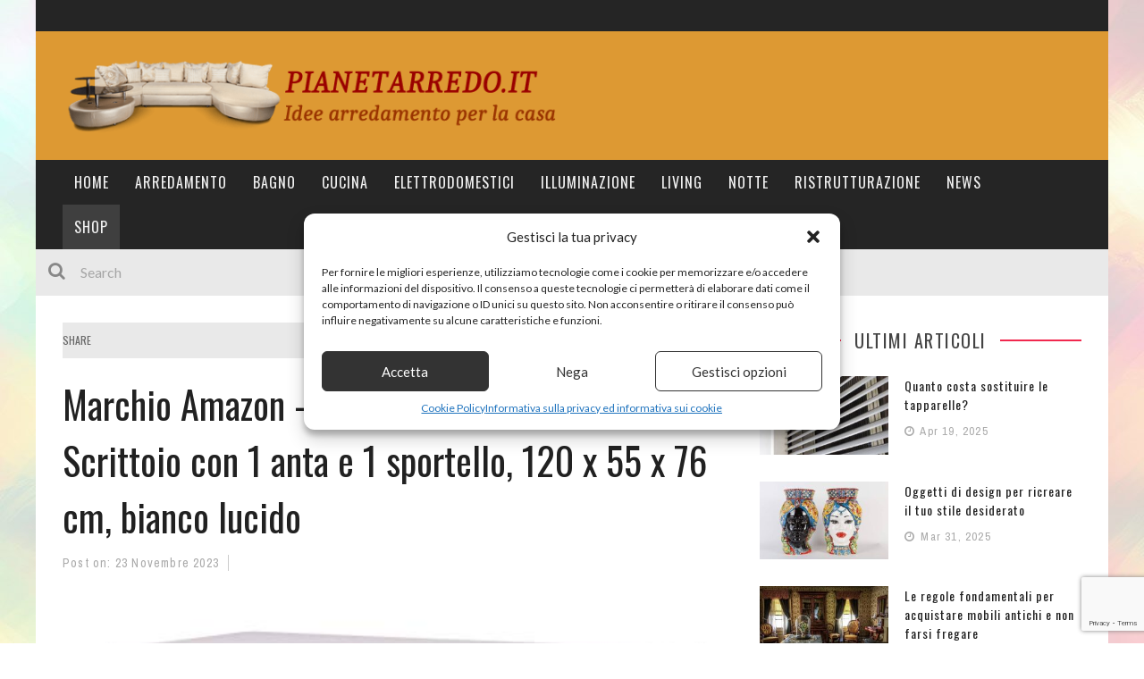

--- FILE ---
content_type: text/html; charset=UTF-8
request_url: https://www.pianetarredo.it/marchio-amazon-movian-ohrid-rettangolare-scrittoio-con-1-anta-e-1-sportello-120-x-55-x-76-cm-bianco-lucido/24088
body_size: 22675
content:

<!DOCTYPE html>
<html lang="it-IT" xmlns:og="http://opengraphprotocol.org/schema/" xmlns:fb="http://www.facebook.com/2008/fbml">

<head>
	<meta charset="UTF-8" />
    
    <meta name="viewport" content="width=device-width, initial-scale=1"/>
    
    <meta http-equiv="Content-Type" content="text/html; charset=UTF-8" />
	
		
	<link rel="shortcut icon" href="https://www.pianetarredo.it/wp-content/uploads/2015/11/favicon.png"/>	
	<link rel="stylesheet" href="https://www.pianetarredo.it/wp-content/themes/kami-child/style.css">
	
	<link rel="pingback" href="https://www.pianetarredo.it/xmlrpc.php">
    
	
	<meta name='robots' content='index, follow, max-image-preview:large, max-snippet:-1, max-video-preview:-1' />
<meta property="og:title" content="Marchio Amazon – Movian Ohrid Rettangolare Scrittoio con 1 anta e 1 sportello, 120 x 55 x 76 cm, bianco lucido"/>
<meta property="og:description" content="Dimensioni: 120 x 55 x 76 cm (L x P x A). Spazio per le gambe (L x A): 70 x 72 cm. Capacità massima: 40 kgIn pannelli di legno lavorato da 40 mm con finitura decò.Design funzionale ed eccezionalmente capiente grazie all&#039;armadietto sul lato destro.Con angoli smussati eleganti e cassetto spazioso con cuscinetti a sfera e blocco di sicurezza.Design e ingegneria tedescaResi gratuiti per 30 giorni secondo la politica di restituzione di Amazon. 2 anni di garanzia"/>
<meta property="og:image" content="https://www.pianetarredo.it/wp-content/uploads/2023/11/Marchio-Amazon-Movian-Ohrid-Rettangolare-Scrittoio-con-1-anta.jpg"/>
<meta property="og:image:width" content="500" />
<meta property="og:image:height" content="363" />
<meta property="og:type" content="article"/>
<meta property="og:article:published_time" content="2023-11-23 05:19:49"/>
<meta property="og:article:modified_time" content="2023-11-23 05:19:49"/>
<meta property="og:article:tag" content="scrittoio"/>

<!-- Twitter Card generated by Blog2Social 873 - https://www.blog2social.com -->
<meta name="twitter:card" content="summary">
<meta name="twitter:title" content="Marchio Amazon – Movian Ohrid Rettangolare Scrittoio con 1 anta e 1 sportello, 120 x 55 x 76 cm, bianco lucido"/>
<meta name="twitter:description" content="Dimensioni: 120 x 55 x 76 cm (L x P x A). Spazio per le gambe (L x A): 70 x 72 cm. Capacità massima: 40 kgIn pannelli di legno lavorato da 40 mm con finitura decò.Design funzionale ed eccezionalmente capiente grazie all&#039;armadietto sul lato destro.Con angoli smussati eleganti e cassetto spazioso con cuscinetti a sfera e blocco di sicurezza.Design e ingegneria tedescaResi gratuiti per 30 giorni secondo la politica di restituzione di Amazon. 2 anni di garanzia"/>
<meta name="twitter:image" content="https://www.pianetarredo.it/wp-content/uploads/2023/11/Marchio-Amazon-Movian-Ohrid-Rettangolare-Scrittoio-con-1-anta.jpg"/>
<!-- Twitter Card generated by Blog2Social 873 - https://www.blog2social.com -->
<meta name="author" content="admin"/>

	<!-- This site is optimized with the Yoast SEO plugin v26.6 - https://yoast.com/wordpress/plugins/seo/ -->
	<title>Marchio Amazon - Movian Ohrid Rettangolare Scrittoio con 1 anta e 1 sportello, 120 x 55 x 76 cm, bianco lucido</title>
	<meta name="description" content="Dimensioni: 120 x 55 x 76 cm (L x P x A). Spazio per le gambe (L x A): 70 x 72 cm. Capacità massima: 40 kgIn pannelli di legno lavorato da 40 mm con finitura decò.Design funzionale ed eccezionalmente capiente grazie all&#039;armadietto sul lato destro.Con angoli smussati eleganti e cassetto spazioso con cuscinetti a sfera e blocco di sicurezza.Design e ingegneria tedescaResi gratuiti per 30 giorni secondo la politica di restituzione di Amazon. 2 anni di garanzia Marchio Amazon - Movian Ohrid Rettangolare Scrittoio con 1 anta e 1 sportello, 120 x 55 x 76 cm, bianco lucido" />
	<link rel="canonical" href="https://www.pianetarredo.it/marchio-amazon-movian-ohrid-rettangolare-scrittoio-con-1-anta-e-1-sportello-120-x-55-x-76-cm-bianco-lucido/24088" />
	<meta property="og:url" content="https://www.pianetarredo.it/marchio-amazon-movian-ohrid-rettangolare-scrittoio-con-1-anta-e-1-sportello-120-x-55-x-76-cm-bianco-lucido/24088" />
	<meta property="og:site_name" content="Pianetarredo" />
	<meta property="article:published_time" content="2023-11-23T04:19:49+00:00" />
	<meta property="og:image" content="https://m.media-amazon.com/images/I/31D5xeuhWJL._SL500_.jpg" />
	<meta name="author" content="admin" />
	<meta name="twitter:label1" content="Scritto da" />
	<meta name="twitter:data1" content="admin" />
	<script type="application/ld+json" class="yoast-schema-graph">{"@context":"https://schema.org","@graph":[{"@type":"WebPage","@id":"https://www.pianetarredo.it/marchio-amazon-movian-ohrid-rettangolare-scrittoio-con-1-anta-e-1-sportello-120-x-55-x-76-cm-bianco-lucido/24088","url":"https://www.pianetarredo.it/marchio-amazon-movian-ohrid-rettangolare-scrittoio-con-1-anta-e-1-sportello-120-x-55-x-76-cm-bianco-lucido/24088","name":"Marchio Amazon - Movian Ohrid Rettangolare Scrittoio con 1 anta e 1 sportello, 120 x 55 x 76 cm, bianco lucido","isPartOf":{"@id":"https://www.pianetarredo.it/#website"},"primaryImageOfPage":{"@id":"https://www.pianetarredo.it/marchio-amazon-movian-ohrid-rettangolare-scrittoio-con-1-anta-e-1-sportello-120-x-55-x-76-cm-bianco-lucido/24088#primaryimage"},"image":{"@id":"https://www.pianetarredo.it/marchio-amazon-movian-ohrid-rettangolare-scrittoio-con-1-anta-e-1-sportello-120-x-55-x-76-cm-bianco-lucido/24088#primaryimage"},"thumbnailUrl":"https://www.pianetarredo.it/wp-content/uploads/2023/11/Marchio-Amazon-Movian-Ohrid-Rettangolare-Scrittoio-con-1-anta.jpg","datePublished":"2023-11-23T04:19:49+00:00","author":{"@id":"https://www.pianetarredo.it/#/schema/person/22731feb6c63550c3bbad45346c2a05b"},"description":"Dimensioni: 120 x 55 x 76 cm (L x P x A). Spazio per le gambe (L x A): 70 x 72 cm. Capacità massima: 40 kgIn pannelli di legno lavorato da 40 mm con finitura decò.Design funzionale ed eccezionalmente capiente grazie all'armadietto sul lato destro.Con angoli smussati eleganti e cassetto spazioso con cuscinetti a sfera e blocco di sicurezza.Design e ingegneria tedescaResi gratuiti per 30 giorni secondo la politica di restituzione di Amazon. 2 anni di garanzia Marchio Amazon - Movian Ohrid Rettangolare Scrittoio con 1 anta e 1 sportello, 120 x 55 x 76 cm, bianco lucido","breadcrumb":{"@id":"https://www.pianetarredo.it/marchio-amazon-movian-ohrid-rettangolare-scrittoio-con-1-anta-e-1-sportello-120-x-55-x-76-cm-bianco-lucido/24088#breadcrumb"},"inLanguage":"it-IT","potentialAction":[{"@type":"ReadAction","target":["https://www.pianetarredo.it/marchio-amazon-movian-ohrid-rettangolare-scrittoio-con-1-anta-e-1-sportello-120-x-55-x-76-cm-bianco-lucido/24088"]}]},{"@type":"ImageObject","inLanguage":"it-IT","@id":"https://www.pianetarredo.it/marchio-amazon-movian-ohrid-rettangolare-scrittoio-con-1-anta-e-1-sportello-120-x-55-x-76-cm-bianco-lucido/24088#primaryimage","url":"https://www.pianetarredo.it/wp-content/uploads/2023/11/Marchio-Amazon-Movian-Ohrid-Rettangolare-Scrittoio-con-1-anta.jpg","contentUrl":"https://www.pianetarredo.it/wp-content/uploads/2023/11/Marchio-Amazon-Movian-Ohrid-Rettangolare-Scrittoio-con-1-anta.jpg","width":500,"height":363},{"@type":"BreadcrumbList","@id":"https://www.pianetarredo.it/marchio-amazon-movian-ohrid-rettangolare-scrittoio-con-1-anta-e-1-sportello-120-x-55-x-76-cm-bianco-lucido/24088#breadcrumb","itemListElement":[{"@type":"ListItem","position":1,"name":"Home","item":"https://www.pianetarredo.it/"},{"@type":"ListItem","position":2,"name":"Marchio Amazon &#8211; Movian Ohrid Rettangolare Scrittoio con 1 anta e 1 sportello, 120 x 55 x 76 cm, bianco lucido"}]},{"@type":"WebSite","@id":"https://www.pianetarredo.it/#website","url":"https://www.pianetarredo.it/","name":"Pianetarredo","description":"Idee arredamento per la casa","potentialAction":[{"@type":"SearchAction","target":{"@type":"EntryPoint","urlTemplate":"https://www.pianetarredo.it/?s={search_term_string}"},"query-input":{"@type":"PropertyValueSpecification","valueRequired":true,"valueName":"search_term_string"}}],"inLanguage":"it-IT"},{"@type":"Person","@id":"https://www.pianetarredo.it/#/schema/person/22731feb6c63550c3bbad45346c2a05b","name":"admin","image":{"@type":"ImageObject","inLanguage":"it-IT","@id":"https://www.pianetarredo.it/#/schema/person/image/","url":"https://secure.gravatar.com/avatar/9a17135ba3b6d118e05f642f485911fbb9c6267938c04afe594194d3443760b3?s=96&d=mm&r=g","contentUrl":"https://secure.gravatar.com/avatar/9a17135ba3b6d118e05f642f485911fbb9c6267938c04afe594194d3443760b3?s=96&d=mm&r=g","caption":"admin"},"url":"https://www.pianetarredo.it/author/admin"}]}</script>
	<!-- / Yoast SEO plugin. -->


<link rel='dns-prefetch' href='//fonts.googleapis.com' />
<link rel='preconnect' href='https://fonts.gstatic.com' crossorigin />
<link rel="alternate" type="application/rss+xml" title="Pianetarredo &raquo; Feed" href="https://www.pianetarredo.it/feed" />
<link rel="alternate" type="application/rss+xml" title="Pianetarredo &raquo; Feed dei commenti" href="https://www.pianetarredo.it/comments/feed" />
<link rel="alternate" type="application/rss+xml" title="Pianetarredo &raquo; Marchio Amazon &#8211; Movian Ohrid Rettangolare Scrittoio con 1 anta e 1 sportello, 120 x 55 x 76 cm, bianco lucido Feed dei commenti" href="https://www.pianetarredo.it/marchio-amazon-movian-ohrid-rettangolare-scrittoio-con-1-anta-e-1-sportello-120-x-55-x-76-cm-bianco-lucido/24088/feed" />
<link rel="alternate" title="oEmbed (JSON)" type="application/json+oembed" href="https://www.pianetarredo.it/wp-json/oembed/1.0/embed?url=https%3A%2F%2Fwww.pianetarredo.it%2Fmarchio-amazon-movian-ohrid-rettangolare-scrittoio-con-1-anta-e-1-sportello-120-x-55-x-76-cm-bianco-lucido%2F24088" />
<link rel="alternate" title="oEmbed (XML)" type="text/xml+oembed" href="https://www.pianetarredo.it/wp-json/oembed/1.0/embed?url=https%3A%2F%2Fwww.pianetarredo.it%2Fmarchio-amazon-movian-ohrid-rettangolare-scrittoio-con-1-anta-e-1-sportello-120-x-55-x-76-cm-bianco-lucido%2F24088&#038;format=xml" />
<meta property="og:title" content="Marchio Amazon &#8211; Movian Ohrid Rettangolare Scrittoio con 1 anta e 1 sportello, 120 x 55 x 76 cm, bianco lucido"/><meta property="og:type" content="article"/><meta property="og:url" content="https://www.pianetarredo.it/marchio-amazon-movian-ohrid-rettangolare-scrittoio-con-1-anta-e-1-sportello-120-x-55-x-76-cm-bianco-lucido/24088"/><meta property="og:image" content="https://www.pianetarredo.it/wp-content/uploads/2023/11/Marchio-Amazon-Movian-Ohrid-Rettangolare-Scrittoio-con-1-anta-300x218.jpg"/>
<style id='wp-img-auto-sizes-contain-inline-css' type='text/css'>
img:is([sizes=auto i],[sizes^="auto," i]){contain-intrinsic-size:3000px 1500px}
/*# sourceURL=wp-img-auto-sizes-contain-inline-css */
</style>
<style id='wp-emoji-styles-inline-css' type='text/css'>

	img.wp-smiley, img.emoji {
		display: inline !important;
		border: none !important;
		box-shadow: none !important;
		height: 1em !important;
		width: 1em !important;
		margin: 0 0.07em !important;
		vertical-align: -0.1em !important;
		background: none !important;
		padding: 0 !important;
	}
/*# sourceURL=wp-emoji-styles-inline-css */
</style>
<style id='wp-block-library-inline-css' type='text/css'>
:root{--wp-block-synced-color:#7a00df;--wp-block-synced-color--rgb:122,0,223;--wp-bound-block-color:var(--wp-block-synced-color);--wp-editor-canvas-background:#ddd;--wp-admin-theme-color:#007cba;--wp-admin-theme-color--rgb:0,124,186;--wp-admin-theme-color-darker-10:#006ba1;--wp-admin-theme-color-darker-10--rgb:0,107,160.5;--wp-admin-theme-color-darker-20:#005a87;--wp-admin-theme-color-darker-20--rgb:0,90,135;--wp-admin-border-width-focus:2px}@media (min-resolution:192dpi){:root{--wp-admin-border-width-focus:1.5px}}.wp-element-button{cursor:pointer}:root .has-very-light-gray-background-color{background-color:#eee}:root .has-very-dark-gray-background-color{background-color:#313131}:root .has-very-light-gray-color{color:#eee}:root .has-very-dark-gray-color{color:#313131}:root .has-vivid-green-cyan-to-vivid-cyan-blue-gradient-background{background:linear-gradient(135deg,#00d084,#0693e3)}:root .has-purple-crush-gradient-background{background:linear-gradient(135deg,#34e2e4,#4721fb 50%,#ab1dfe)}:root .has-hazy-dawn-gradient-background{background:linear-gradient(135deg,#faaca8,#dad0ec)}:root .has-subdued-olive-gradient-background{background:linear-gradient(135deg,#fafae1,#67a671)}:root .has-atomic-cream-gradient-background{background:linear-gradient(135deg,#fdd79a,#004a59)}:root .has-nightshade-gradient-background{background:linear-gradient(135deg,#330968,#31cdcf)}:root .has-midnight-gradient-background{background:linear-gradient(135deg,#020381,#2874fc)}:root{--wp--preset--font-size--normal:16px;--wp--preset--font-size--huge:42px}.has-regular-font-size{font-size:1em}.has-larger-font-size{font-size:2.625em}.has-normal-font-size{font-size:var(--wp--preset--font-size--normal)}.has-huge-font-size{font-size:var(--wp--preset--font-size--huge)}.has-text-align-center{text-align:center}.has-text-align-left{text-align:left}.has-text-align-right{text-align:right}.has-fit-text{white-space:nowrap!important}#end-resizable-editor-section{display:none}.aligncenter{clear:both}.items-justified-left{justify-content:flex-start}.items-justified-center{justify-content:center}.items-justified-right{justify-content:flex-end}.items-justified-space-between{justify-content:space-between}.screen-reader-text{border:0;clip-path:inset(50%);height:1px;margin:-1px;overflow:hidden;padding:0;position:absolute;width:1px;word-wrap:normal!important}.screen-reader-text:focus{background-color:#ddd;clip-path:none;color:#444;display:block;font-size:1em;height:auto;left:5px;line-height:normal;padding:15px 23px 14px;text-decoration:none;top:5px;width:auto;z-index:100000}html :where(.has-border-color){border-style:solid}html :where([style*=border-top-color]){border-top-style:solid}html :where([style*=border-right-color]){border-right-style:solid}html :where([style*=border-bottom-color]){border-bottom-style:solid}html :where([style*=border-left-color]){border-left-style:solid}html :where([style*=border-width]){border-style:solid}html :where([style*=border-top-width]){border-top-style:solid}html :where([style*=border-right-width]){border-right-style:solid}html :where([style*=border-bottom-width]){border-bottom-style:solid}html :where([style*=border-left-width]){border-left-style:solid}html :where(img[class*=wp-image-]){height:auto;max-width:100%}:where(figure){margin:0 0 1em}html :where(.is-position-sticky){--wp-admin--admin-bar--position-offset:var(--wp-admin--admin-bar--height,0px)}@media screen and (max-width:600px){html :where(.is-position-sticky){--wp-admin--admin-bar--position-offset:0px}}
/*wp_block_styles_on_demand_placeholder:69707e9c399bf*/
/*# sourceURL=wp-block-library-inline-css */
</style>
<style id='classic-theme-styles-inline-css' type='text/css'>
/*! This file is auto-generated */
.wp-block-button__link{color:#fff;background-color:#32373c;border-radius:9999px;box-shadow:none;text-decoration:none;padding:calc(.667em + 2px) calc(1.333em + 2px);font-size:1.125em}.wp-block-file__button{background:#32373c;color:#fff;text-decoration:none}
/*# sourceURL=/wp-includes/css/classic-themes.min.css */
</style>
<link rel='stylesheet' id='contact-form-7-css' href='https://www.pianetarredo.it/wp-content/plugins/contact-form-7/includes/css/styles.css?ver=6.1.4' type='text/css' media='all' />
<link rel='stylesheet' id='wp_automatic_gallery_style-css' href='https://www.pianetarredo.it/wp-content/plugins/wp-automatic/css/wp-automatic.css?ver=1.0.0' type='text/css' media='all' />
<link rel='stylesheet' id='cmplz-general-css' href='https://www.pianetarredo.it/wp-content/plugins/complianz-gdpr-premium/assets/css/cookieblocker.min.css?ver=1709714500' type='text/css' media='all' />
<link rel='stylesheet' id='bootstrap-css-css' href='https://www.pianetarredo.it/wp-content/themes/kami/framework/bootstrap/css/bootstrap.css?ver=6.9' type='text/css' media='all' />
<link rel='stylesheet' id='fa-css' href='https://www.pianetarredo.it/wp-content/themes/kami/css/fonts/awesome-fonts/css/font-awesome.min.css?ver=6.9' type='text/css' media='all' />
<link rel='stylesheet' id='fa-snapchat-css' href='https://www.pianetarredo.it/wp-content/themes/kami/css/fa-snapchat.css?ver=6.9' type='text/css' media='all' />
<link rel='stylesheet' id='flexslider-css' href='https://www.pianetarredo.it/wp-content/themes/kami/css/flexslider.css?ver=6.9' type='text/css' media='all' />
<link rel='stylesheet' id='bkstyle-css' href='https://www.pianetarredo.it/wp-content/themes/kami/css/bkstyle.css?ver=6.9' type='text/css' media='all' />
<link rel='stylesheet' id='bkresponsive-css' href='https://www.pianetarredo.it/wp-content/themes/kami/css/responsive.css?ver=6.9' type='text/css' media='all' />
<link rel='stylesheet' id='tipper-css' href='https://www.pianetarredo.it/wp-content/themes/kami/css/jquery.fs.tipper.css?ver=6.9' type='text/css' media='all' />
<link rel='stylesheet' id='justifiedgallery-css' href='https://www.pianetarredo.it/wp-content/themes/kami/css/justifiedGallery.css?ver=6.9' type='text/css' media='all' />
<link rel='stylesheet' id='justifiedlightbox-css' href='https://www.pianetarredo.it/wp-content/themes/kami/css/magnific-popup.css?ver=6.9' type='text/css' media='all' />
<link rel="preload" as="style" href="https://fonts.googleapis.com/css?family=Oswald:200,300,400,500,600,700%7CArchivo%20Narrow:400,500,600,700,400italic,500italic,600italic,700italic%7CLato:100,300,400,700,900,100italic,300italic,400italic,700italic,900italic&#038;display=swap&#038;ver=1726215259" /><link rel="stylesheet" href="https://fonts.googleapis.com/css?family=Oswald:200,300,400,500,600,700%7CArchivo%20Narrow:400,500,600,700,400italic,500italic,600italic,700italic%7CLato:100,300,400,700,900,100italic,300italic,400italic,700italic,900italic&#038;display=swap&#038;ver=1726215259" media="print" onload="this.media='all'"><noscript><link rel="stylesheet" href="https://fonts.googleapis.com/css?family=Oswald:200,300,400,500,600,700%7CArchivo%20Narrow:400,500,600,700,400italic,500italic,600italic,700italic%7CLato:100,300,400,700,900,100italic,300italic,400italic,700italic,900italic&#038;display=swap&#038;ver=1726215259" /></noscript><script type="text/javascript" src="https://www.pianetarredo.it/wp-includes/js/jquery/jquery.min.js?ver=3.7.1" id="jquery-core-js"></script>
<script type="text/javascript" src="https://www.pianetarredo.it/wp-includes/js/jquery/jquery-migrate.min.js?ver=3.4.1" id="jquery-migrate-js"></script>
<script type="text/javascript" id="jquery-js-after">
/* <![CDATA[ */
jQuery(document).ready(function() {
	jQuery(".e0df86598ce715d4a519d971cfc5d4a3").click(function() {
		jQuery.post(
			"https://www.pianetarredo.it/wp-admin/admin-ajax.php", {
				"action": "quick_adsense_onpost_ad_click",
				"quick_adsense_onpost_ad_index": jQuery(this).attr("data-index"),
				"quick_adsense_nonce": "192944c486",
			}, function(response) { }
		);
	});
});

//# sourceURL=jquery-js-after
/* ]]> */
</script>
<script type="text/javascript" src="https://www.pianetarredo.it/wp-content/plugins/wp-automatic/js/main-front.js?ver=1.0.1" id="wp_automatic_gallery-js"></script>
<link rel="https://api.w.org/" href="https://www.pianetarredo.it/wp-json/" /><link rel="alternate" title="JSON" type="application/json" href="https://www.pianetarredo.it/wp-json/wp/v2/posts/24088" /><link rel="EditURI" type="application/rsd+xml" title="RSD" href="https://www.pianetarredo.it/xmlrpc.php?rsd" />
<meta name="generator" content="WordPress 6.9" />
<link rel='shortlink' href='https://www.pianetarredo.it/?p=24088' />
<meta name="generator" content="Redux 4.5.9" />			<style>.cmplz-hidden {
					display: none !important;
				}</style>        <script type="text/javascript">
            var ajaxurl = 'https://www.pianetarredo.it/wp-admin/admin-ajax.php';
        </script>
        
    <style type='text/css' media="all">
        .review-score {display: none !important;}.meta-author {display: none !important;}.meta-comment {display: none !important;}        ::selection {color: #FFF; background: #F1284E}
        ::-webkit-selection {color: #FFF; background: #F1284E}
         
            #main-mobile-menu .expand i, #single-top  .social-share li a:hover, #pagination .page-numbers, .widget_recent_comments .comment-author-link,
            .woocommerce-page div.product .woocommerce-tabs ul.tabs li.active, .bbp-topic-freshness-author a, .bbp-topic-started-by a,
            #bbpress-forums div.bbp-reply-author a.bbp-author-name, div.bbp-template-notice a.bbp-author-name, #bk-404-wrap .redirect-home, .widget_rss cite,
            .co-type1 .title a:hover, .co-type3 .title a:hover, .co-type2 .title a:hover, .module-1l-list-side .subpost-list .title a:hover,
            .widget_latest_comments .post-title a:hover, .bk-review-title.post-title a:hover, .woocommerce-page ul.product_list_widget li a:hover, 
            .woocommerce-page ul.products li.product h3:hover, .product-name a:hover, .bk-sub-sub-menu > li a:hover, .bk-sub-menu li > a:hover,
            #top-menu>ul>li .sub-menu li > a:hover, .bk-sub-posts .post-title a:hover, .bk-forum-title:hover, .bbp-breadcrumb a:hover, 
            .woocommerce-page .woocommerce-breadcrumb a:hover, .widget_archive ul li a:hover, .widget_categories ul li a:hover, .widget_product_categories ul li a:hover, .widget_display_views ul li a:hover,
            .widget_display_topics ul li a:hover, .widget_display_replies ul li a:hover, .widget_display_forums ul li a:hover, .widget_pages li a:hover, .widget_meta li:hover,
            .widget_pages li a:hover, .widget_meta li a:hover, .widget_recent_comments .recentcomments > a:hover, .widget_recent_entries a:hover, .widget_rss ul li a:hover, 
            .widget_nav_menu li a:hover, .woocommerce-page .widget_layered_nav ul li:hover, .menu-location-title, #mobile-inner-header .mobile-menu-close i,
            .recommend-box .entries h4 a:hover, .loadmore, .innersb .module-latest .post-list .title:hover,
            .single-page .article-content > p:first-of-type:first-letter, p > a, p > a:hover, .post-page-links a, .bk-404-header .error-number h4,
            .single-page .article-content li a, .bkteamsc .team-member .member-social a:hover
            {color: #F1284E} 
            
            .module-title, .widget-title,
            .loadmore:hover,.module-maingrid .bkdate .day, .module-maingrid .sub-post .bkdate .day, .module-mainslider .bkdate .day,
            .cat-slider .bkdate .day, .flickr li a img:hover, .instagram li a img:hover, #single-top  .social-share li a:hover, #pagination .page-numbers 
            ,.gallery-wrap #bk-carousel-gallery-thumb .slides > .flex-active-slide,
            .module-mainslider .carousel-ctrl ul li.flex-active-slide .ctrl-wrap, .module-mainslider .carousel-ctrl ul li:hover .ctrl-wrap, 
            .bk-mega-column-menu .bk-sub-menu > li > a, .menu-location-title, i.post-icon, .flex-direction-nav li a, .bk-mega-column-menu, 
            .footer .module-title h3, .footer .widget-title h3, .post-page-links span, .post-page-links a, .post-page-links > span
            {border-color: #F1284E;}
            
            .meta-top .post-cat a, .loadmore:hover:after, .widget_tag_cloud a, #share-menu-btn .menu-toggle, #single-top .social-share li a, 
            .post-nav .post-nav-link .sub-title, #comment-submit, .submit-button, #pagination .page-numbers.current, #single-top .tag-top .category div a,
            .buttonsc, .bk_tabs .ui-tabs-nav li.ui-tabs-active,
            /*** Shop ***/
            .button, .woocommerce-page input.button.alt, .woocommerce-page input.button, .woocommerce-page div.product form.cart .button,
            .woocommerce-page .woocommerce-message .button, .woocommerce-page a.button,
            .button:hover, .woocommerce-page input.button.alt:hover, .woocommerce-page input.button:hover, .woocommerce-page div.product form.cart .button:hover,
            .woocommerce-page .woocommerce-message .button:hover, .woocommerce-page a.button:hover,
            .woocommerce-page ul.products li.product .added_to_cart.wc-forward, .woocommerce-page #review_form #respond .form-submit #submit, .woocommerce-page #review_form #respond .form-submit #submit:hover
            ,.woocommerce-cart .wc-proceed-to-checkout a.checkout-button, .woocommerce-cart .wc-proceed-to-checkout a.checkout-button:hover, .woocommerce-page .cart-collaterals .shipping_calculator .button, .woocommerce-page .widget_price_filter .price_slider_amount .button 
            ,.woocommerce-page .widget_price_filter .ui-slider .ui-slider-handle, .woocommerce-page .widget_price_filter .ui-slider .ui-slider-range,
            .widget_product_tag_cloud a, .subscription-toggle, .bbp-pagination-links a:hover, .bbp-pagination-links span.current, .bbp-row-actions #favorite-toggle span.is-favorite a,
            .bbp-row-actions #subscription-toggle span.is-subscribed a, .bbp-login-form .bbp-submit-wrapper #user-submit, .woocommerce span.onsale, .woocommerce-page span.onsale
            ,#back-top, .module-title h3:before, .page-title h3:before, .forum-title h3:before, .topic-title h3:before, .single-page .label h3:before,
            .widget-title:before, .post-page-links > span, .single-page .article-content input[type=submit],
            div.wpforms-container-full .wpforms-form button[type=submit], div.wpforms-container-full .wpforms-form button[type=submit]:hover
            {background-color: #F1284E;}
            .main-nav .menu > li.current-menu-item > a, .main-nav .menu > li:hover > a, .current_page_parent
            {background-color: rgba(241,40,78,1);}
            .main-nav .menu > li:hover .bk-dropdown-menu, .main-nav .menu > li:hover .bk-mega-menu 
            {border-color: rgba(241,40,78,1);}
            
            
            /*** Review Color ***/
            .bk-bar-ani, .single-page .bk-score-box, #single-top .tag-top .review-score
            ,.meta-top .review-score 
            {background-color: #ED721A;}
            
            .woocommerce-page .star-rating span, .woocommerce-page p.stars a {color: #ED721A;}

                            @media (max-width: 767px){
                .sidebar {display: none !important}
            }
                .cat-bg-39, .title-cat-39 h3:before {background-color: rgba(63,63,63,1) !important;}.thumb-bg-39, .co-type2  .thumb-bg-39+ .row .bkdate-inner {background-color: #3f3f3f !important}.main-nav .menu > li.menu-category-39:hover>a, .main-nav .menu > li.menu-category-39.current-menu-item > a,
                                #main-menu > ul > li.current-post-ancestor.menu-category-39 > a
                               {background-color: rgba(63,63,63,1) !important;}.main-nav .menu > li.menu-category-39:hover .bk-mega-menu
                                {border-color: rgba(63,63,63,1) !important;}.cat-bg-12, .title-cat-12 h3:before {background-color: rgba(63,63,63,1) !important;}.thumb-bg-12, .co-type2  .thumb-bg-12+ .row .bkdate-inner {background-color: #3f3f3f !important}.main-nav .menu > li.menu-category-12:hover>a, .main-nav .menu > li.menu-category-12.current-menu-item > a,
                                #main-menu > ul > li.current-post-ancestor.menu-category-12 > a
                               {background-color: rgba(63,63,63,1) !important;}.main-nav .menu > li.menu-category-12:hover .bk-mega-menu
                                {border-color: rgba(63,63,63,1) !important;}.cat-bg-2, .title-cat-2 h3:before {background-color: rgba(63,63,63,1) !important;}.thumb-bg-2, .co-type2  .thumb-bg-2+ .row .bkdate-inner {background-color: #3f3f3f !important}.main-nav .menu > li.menu-category-2:hover>a, .main-nav .menu > li.menu-category-2.current-menu-item > a,
                                #main-menu > ul > li.current-post-ancestor.menu-category-2 > a
                               {background-color: rgba(63,63,63,1) !important;}.main-nav .menu > li.menu-category-2:hover .bk-mega-menu
                                {border-color: rgba(63,63,63,1) !important;}.cat-bg-1, .title-cat-1 h3:before {background-color: rgba(63,63,63,1) !important;}.thumb-bg-1, .co-type2  .thumb-bg-1+ .row .bkdate-inner {background-color: #3f3f3f !important}.main-nav .menu > li.menu-category-1:hover>a, .main-nav .menu > li.menu-category-1.current-menu-item > a,
                                #main-menu > ul > li.current-post-ancestor.menu-category-1 > a
                               {background-color: rgba(63,63,63,1) !important;}.main-nav .menu > li.menu-category-1:hover .bk-mega-menu
                                {border-color: rgba(63,63,63,1) !important;}.cat-bg-13, .title-cat-13 h3:before {background-color: rgba(63,63,63,1) !important;}.thumb-bg-13, .co-type2  .thumb-bg-13+ .row .bkdate-inner {background-color: #3f3f3f !important}.main-nav .menu > li.menu-category-13:hover>a, .main-nav .menu > li.menu-category-13.current-menu-item > a,
                                #main-menu > ul > li.current-post-ancestor.menu-category-13 > a
                               {background-color: rgba(63,63,63,1) !important;}.main-nav .menu > li.menu-category-13:hover .bk-mega-menu
                                {border-color: rgba(63,63,63,1) !important;}.cat-bg-5, .title-cat-5 h3:before {background-color: rgba(63,63,63,1) !important;}.thumb-bg-5, .co-type2  .thumb-bg-5+ .row .bkdate-inner {background-color: #3f3f3f !important}.main-nav .menu > li.menu-category-5:hover>a, .main-nav .menu > li.menu-category-5.current-menu-item > a,
                                #main-menu > ul > li.current-post-ancestor.menu-category-5 > a
                               {background-color: rgba(63,63,63,1) !important;}.main-nav .menu > li.menu-category-5:hover .bk-mega-menu
                                {border-color: rgba(63,63,63,1) !important;}.cat-bg-3, .title-cat-3 h3:before {background-color: rgba(63,63,63,1) !important;}.thumb-bg-3, .co-type2  .thumb-bg-3+ .row .bkdate-inner {background-color: #3f3f3f !important}.main-nav .menu > li.menu-category-3:hover>a, .main-nav .menu > li.menu-category-3.current-menu-item > a,
                                #main-menu > ul > li.current-post-ancestor.menu-category-3 > a
                               {background-color: rgba(63,63,63,1) !important;}.main-nav .menu > li.menu-category-3:hover .bk-mega-menu
                                {border-color: rgba(63,63,63,1) !important;}.cat-bg-30, .title-cat-30 h3:before {background-color: rgba(63,63,63,1) !important;}.thumb-bg-30, .co-type2  .thumb-bg-30+ .row .bkdate-inner {background-color: #3f3f3f !important}.main-nav .menu > li.menu-category-30:hover>a, .main-nav .menu > li.menu-category-30.current-menu-item > a,
                                #main-menu > ul > li.current-post-ancestor.menu-category-30 > a
                               {background-color: rgba(63,63,63,1) !important;}.main-nav .menu > li.menu-category-30:hover .bk-mega-menu
                                {border-color: rgba(63,63,63,1) !important;}.cat-bg-4, .title-cat-4 h3:before {background-color: rgba(63,63,63,1) !important;}.thumb-bg-4, .co-type2  .thumb-bg-4+ .row .bkdate-inner {background-color: #3f3f3f !important}.main-nav .menu > li.menu-category-4:hover>a, .main-nav .menu > li.menu-category-4.current-menu-item > a,
                                #main-menu > ul > li.current-post-ancestor.menu-category-4 > a
                               {background-color: rgba(63,63,63,1) !important;}.main-nav .menu > li.menu-category-4:hover .bk-mega-menu
                                {border-color: rgba(63,63,63,1) !important;}.cat-bg-5788, .title-cat-5788 h3:before {background-color: rgba(63,63,63,1) !important;}.thumb-bg-5788, .co-type2  .thumb-bg-5788+ .row .bkdate-inner {background-color: #3f3f3f !important}.main-nav .menu > li.menu-category-5788:hover>a, .main-nav .menu > li.menu-category-5788.current-menu-item > a,
                                #main-menu > ul > li.current-post-ancestor.menu-category-5788 > a
                               {background-color: rgba(63,63,63,1) !important;}.main-nav .menu > li.menu-category-5788:hover .bk-mega-menu
                                {border-color: rgba(63,63,63,1) !important;}        
    </style>
        		<style type="text/css" id="wp-custom-css">
			.main-nav .menu > li > a {
  position: relative;
  font-size: 16px;
  padding: 0 13px;
  text-transform: uppercase;
  line-height: 50px;
  margin: 0;
  color: #f0f0f0;
  letter-spacing: 1px;
}		</style>
		<style id="bk_option-dynamic-css" title="dynamic-css" class="redux-options-output">body{background-image:url('https://www.pianetarredo.it/wp-content/uploads/2015/11/page.jpeg');}.header-wrap{background-color:#dd9933;}#top-menu>ul>li, #top-menu>ul>li .sub-menu li, .top-bar .ticker-header, .top-bar .tickercontainer h2{font-family:Oswald;font-weight:400;font-style:normal;}.main-nav #main-menu .menu > li, .main-nav #main-menu .menu > li > a, .mega-title h3, .header .logo.logo-text h1, .bk-sub-posts .post-title{font-family:Oswald;font-weight:400;font-style:normal;}.meta-bottom,.meta-top ,
                            .cat, .comment-author .comment-time, .widget_latest_comments .comment-author,
                            .woocommerce ul.products li.product .price, .woocommerce-page ul.products li.product .price,
                            .woocommerce-page div.product p.price ins{font-family:"Archivo Narrow";font-weight:400;font-style:normal;}h1, h2, h3, h4, h5, h6, #mobile-top-menu > ul > li, #mobile-menu > ul > li, #footer-menu a, .bk-copyright, .load-more-text, .woocommerce-page ul.product_list_widget li, .shop-page .woocommerce-result-count,
                            .bkteamsc .team-member .member-name, .widget_archive ul li, .widget_categories ul li, .widget_product_categories ul li, .woocommerce-page div.product .woocommerce-tabs ul.tabs li a,
                            .bk-forum-title, .widget_display_views ul li, .widget_meta ul li, .widget_recent_comments ul li, 
                            .widget_recent_entries ul li, .widget_rss ul li a, .widget_pages ul li, .widget_nav_menu li, .widget_display_stats dt, .widget_display_topics ul li, .widget_display_replies ul li, .widget_display_forums ul li, 
                            .module-title h3,.module-title h4, .widget-title h3, .woocommerce-page .widget_layered_nav ul li a, .widget-social-counter ul li a .data .counter, .widget-social-counter ul li a .data .subscribe,
                            #single-top .share-label, .single-page .author-box-wrap .label, .single-page .related-box-wrap .label, .single-page .comment-box-wrap .label,
                            .module-title .archive-meta p, .widget-top-review .bk-review-box .bk-final-score, .widget-latest-review .bk-review-box .bk-final-score,
                            .single-page .share-box-wrap .label, .forum-cat-header, #bbpress-forums li.bbp-header, .forum-title > p, #bbpress-forums fieldset.bbp-form legend,
                            #bbpress-forums fieldset.bbp-form label, div.bbp-breadcrumb > p,.woocommerce-page .woocommerce-breadcrumb a {font-family:Oswald;font-weight:400;font-style:normal;}body, textarea, input, p, 
                            .entry-excerpt, .comment-text, .comment-author, .article-content,
                            .comments-area, .tag-list, .bk-mega-menu .bk-sub-posts .feature-post .menu-post-item .post-date, .innersb .module-latest .post-list .title{font-family:Lato;font-weight:400;font-style:normal;}</style></head>

<body data-cmplz=1 class="wp-singular post-template-default single single-post postid-24088 single-format-standard wp-theme-kami wp-child-theme-kami-child" itemscope itemtype="http://schema.org/Article">
	
	<div id="page-wrap" class='boxed'>
        <div id="main-mobile-menu">
            <div class="block">
                <div id="mobile-inner-header">
                    <a class="mobile-menu-close" href="#" title="Close"><i class="fa fa-long-arrow-left"></i></a> 
                </div>
                                <div class="main-menu">
                    <h3 class="menu-location-title">
                        Main Menu                    </h3>
                    <div id="mobile-menu" class="menu-top-menu-container"><ul id="menu-top-menu" class="menu"><li id="menu-item-123" class="menu-item menu-item-type-custom menu-item-object-custom menu-item-home menu-item-123"><a href="https://www.pianetarredo.it/">Home</a></li>
<li id="menu-item-132" class="menu-item menu-item-type-taxonomy menu-item-object-category menu-item-132 menu-category-12"><a href="https://www.pianetarredo.it/arredamento">Arredamento</a></li>
<li id="menu-item-133" class="menu-item menu-item-type-taxonomy menu-item-object-category menu-item-133 menu-category-2"><a href="https://www.pianetarredo.it/bagno">Bagno</a></li>
<li id="menu-item-130" class="menu-item menu-item-type-taxonomy menu-item-object-category menu-item-130 menu-category-1"><a href="https://www.pianetarredo.it/cucina">Cucina</a></li>
<li id="menu-item-134" class="menu-item menu-item-type-taxonomy menu-item-object-category menu-item-134 menu-category-13"><a href="https://www.pianetarredo.it/elettrodomestici">Elettrodomestici</a></li>
<li id="menu-item-131" class="menu-item menu-item-type-taxonomy menu-item-object-category menu-item-131 menu-category-5"><a href="https://www.pianetarredo.it/illuminazione">Illuminazione</a></li>
<li id="menu-item-226" class="menu-item menu-item-type-taxonomy menu-item-object-category menu-item-226 menu-category-3"><a href="https://www.pianetarredo.it/living">Living</a></li>
<li id="menu-item-227" class="menu-item menu-item-type-taxonomy menu-item-object-category menu-item-227 menu-category-4"><a href="https://www.pianetarredo.it/notte">Notte</a></li>
<li id="menu-item-281" class="menu-item menu-item-type-taxonomy menu-item-object-category menu-item-281 menu-category-39"><a href="https://www.pianetarredo.it/ristrutturazione">Ristrutturazione</a></li>
<li id="menu-item-11234" class="menu-item menu-item-type-taxonomy menu-item-object-category menu-item-11234 menu-category-5788"><a href="https://www.pianetarredo.it/news">News</a></li>
<li id="menu-item-579" class="menu-item menu-item-type-taxonomy menu-item-object-category current-post-ancestor current-menu-parent current-post-parent menu-item-579 menu-category-30"><a href="https://www.pianetarredo.it/negozio-online">Shop</a></li>
</ul></div>                </div>
            </div>
        </div>            
        <div id="page-inner-wrap">
            <div class="page-cover mobile-menu-close"></div>
            <div class="header-wrap">
                <div class="top-bar">
                    <div class="container">
                        <div class="row">
                            <div class="col-md-12">
                            <!-- ticker open -->
                                                        <!-- ticker close -->
                			                                
                            </div>
                        </div>
                    </div>
                </div><!--top-bar-->
    
                <div class="header container">
        			<div class="header-inner">
            			<!-- logo open -->
                                            			<div class="logo">
                                <h1>
                                    <a href="https://www.pianetarredo.it">
                                        <img src="https://www.pianetarredo.it/wp-content/uploads/2015/11/header1.png" alt="logo"/>
                                    </a>
                                </h1>
                			</div>
                			<!-- logo close -->
                                                                            </div>
                </div>   
    		</div>
            <!-- nav open -->
    		<nav class="main-nav">
                <div class="main-nav-container container clearfix">
                    
                    <div class="mobile-menu-wrap">
                        <a class="mobile-nav-btn" id="nav-open-btn"><i class="fa fa-bars"></i></a>  
                    </div>
                    
                    <div id="main-menu" class="menu-top-menu-container"><ul id="menu-top-menu-1" class="menu"><li class="menu-item menu-item-type-custom menu-item-object-custom menu-item-home menu-item-123"><a href="https://www.pianetarredo.it/">Home</a></li>
<li class="menu-item menu-item-type-taxonomy menu-item-object-category menu-item-132 menu-category-12"><a href="https://www.pianetarredo.it/arredamento">Arredamento</a></li>
<li class="menu-item menu-item-type-taxonomy menu-item-object-category menu-item-133 menu-category-2"><a href="https://www.pianetarredo.it/bagno">Bagno</a></li>
<li class="menu-item menu-item-type-taxonomy menu-item-object-category menu-item-130 menu-category-1"><a href="https://www.pianetarredo.it/cucina">Cucina</a></li>
<li class="menu-item menu-item-type-taxonomy menu-item-object-category menu-item-134 menu-category-13"><a href="https://www.pianetarredo.it/elettrodomestici">Elettrodomestici</a></li>
<li class="menu-item menu-item-type-taxonomy menu-item-object-category menu-item-131 menu-category-5"><a href="https://www.pianetarredo.it/illuminazione">Illuminazione</a></li>
<li class="menu-item menu-item-type-taxonomy menu-item-object-category menu-item-226 menu-category-3"><a href="https://www.pianetarredo.it/living">Living</a></li>
<li class="menu-item menu-item-type-taxonomy menu-item-object-category menu-item-227 menu-category-4"><a href="https://www.pianetarredo.it/notte">Notte</a></li>
<li class="menu-item menu-item-type-taxonomy menu-item-object-category menu-item-281 menu-category-39"><a href="https://www.pianetarredo.it/ristrutturazione">Ristrutturazione</a></li>
<li class="menu-item menu-item-type-taxonomy menu-item-object-category menu-item-11234 menu-category-5788"><a href="https://www.pianetarredo.it/news">News</a></li>
<li class="menu-item menu-item-type-taxonomy menu-item-object-category current-post-ancestor current-menu-parent current-post-parent menu-item-579 menu-category-30"><a href="https://www.pianetarredo.it/negozio-online">Shop</a></li>
</ul></div>                                                                                </div><!-- main-nav-inner -->       
    		</nav>
    		<!-- nav close -->
            <div class="header-below">
                <div class="container">   
                    <div class="header-below-wrap">         
                        <div id="main-search">
            		          <form method="get" id="searchform" action="https://www.pianetarredo.it">
    <div class="searchform-wrap">
        <input type="text" name="s" id="s" value="Search" onfocus='if (this.value == "Search") { this.value = ""; }' onblur='if (this.value == "") { this.value = "Search"; }'/>
    <div class="search-icon">
        <i class="fa fa-search"></i>
    </div>
    </div>
</form>        
                        </div><!--main-search-->		
                                				<div class="header-social">
            					<ul class="clearfix">
            						            						
            						            						
            						            						
            						            						
            						            						
            						            						
            						            						
            						      							
            						                                    
                                                                        
                                    
                                                                                                                                                            						
            					</ul>
        				</div>
                                            </div>
                </div>
                <!-- backtop open -->
        		                    <div id="back-top"><i class="fa fa-long-arrow-up"></i></div>
                        		<!-- backtop close -->
            </div>
        
        
        
        
        
        
            <div class="single-page container" id="body-wrapper">
        <div class="row">    
    	                		<div class="post-24088 post type-post status-publish format-standard has-post-thumbnail hentry category-negozio-online tag-scrittoio" id="post-24088">
                                                <div class="content-wrap col-md-8" itemscope itemtype="http://schema.org/BlogPosting">
                                                                         <div id="single-top">
            <div id="share-menu-btn">
                <div class="menu-toggle">
                    <span class="close-icon"><i class="fa fa-plus"></i></span>
                    <span class="open-icon hide"><i class="fa fa-minus"></i></span>
                </div>
                <span class="share-label">share</span>
                <div class="top-share hide">
                        <ul class="social-share">
                            <li><a class="bk-share bk_facebook_share bk-tipper-bottom" data-title="Facebook" onClick="window.open('http://www.facebook.com/sharer.php?u=https%3A%2F%2Fwww.pianetarredo.it%2Fmarchio-amazon-movian-ohrid-rettangolare-scrittoio-con-1-anta-e-1-sportello-120-x-55-x-76-cm-bianco-lucido%2F24088','Facebook','width=600,height=300,left='+(screen.availWidth/2-300)+',top='+(screen.availHeight/2-150)+''); return false;" href="http://www.facebook.com/sharer.php?u=https%3A%2F%2Fwww.pianetarredo.it%2Fmarchio-amazon-movian-ohrid-rettangolare-scrittoio-con-1-anta-e-1-sportello-120-x-55-x-76-cm-bianco-lucido%2F24088"><i class="fa fa-facebook " title="Facebook"></i></a></li>
                                        <li><a class="bk-share bk_twitter_share bk-tipper-bottom" data-title="Twitter" onClick="window.open('http://twitter.com/share?url=https%3A%2F%2Fwww.pianetarredo.it%2Fmarchio-amazon-movian-ohrid-rettangolare-scrittoio-con-1-anta-e-1-sportello-120-x-55-x-76-cm-bianco-lucido%2F24088&amp;text=Marchio%20Amazon%20&#8211;%20Movian%20Ohrid%20Rettangolare%20Scrittoio%20con%201%20anta%20e%201%20sportello,%20120%20x%2055%20x%2076%20cm,%20bianco%20lucido','Twitter share','width=600,height=300,left='+(screen.availWidth/2-300)+',top='+(screen.availHeight/2-150)+''); return false;" href="http://twitter.com/share?url=https%3A%2F%2Fwww.pianetarredo.it%2Fmarchio-amazon-movian-ohrid-rettangolare-scrittoio-con-1-anta-e-1-sportello-120-x-55-x-76-cm-bianco-lucido%2F24088&amp;text=Marchio%20Amazon%20&#8211;%20Movian%20Ohrid%20Rettangolare%20Scrittoio%20con%201%20anta%20e%201%20sportello,%20120%20x%2055%20x%2076%20cm,%20bianco%20lucido"><i class="fa fa-twitter " title="Twitter"></i></a></li>
                                                    <li><a class="bk-share bk_pinterest_share bk-tipper-bottom" data-title="Pinterest" href='javascript:void((function()%7Bvar%20e=document.createElement(&apos;script&apos;);e.setAttribute(&apos;type&apos;,&apos;text/javascript&apos;);e.setAttribute(&apos;charset&apos;,&apos;UTF-8&apos;);e.setAttribute(&apos;src&apos;,&apos;http://assets.pinterest.com/js/pinmarklet.js?r=&apos;+Math.random()*99999999);document.body.appendChild(e)%7D)());'><i class="fa fa-pinterest " title="Pinterest"></i></a></li>
                                                            
        </ul>
                     </div>
            </div>
            <div class="tag-top">
                                    <div class="category">
                        <div class="post-cat">
                        <a class="cat-bg-30" href="https://www.pianetarredo.it/negozio-online">Negozio Online</a>
                    </div>                    </div>
                                            </div>
        </div>
                                                    <h3 class="main-title   " itemprop="headline">
            Marchio Amazon &#8211; Movian Ohrid Rettangolare Scrittoio con 1 anta e 1 sportello, 120 x 55 x 76 cm, bianco lucido        </h3>
        
        <div class="meta-bottom  ">
            <div class="post-date">
                <span>Post on: </span>
                23 Novembre 2023            </div>   
            <div class="meta-author">
                <span class="avatar">
                    <i class="fa fa-user"></i>
                </span>
                <span class="author" itemprop="author" ><a rel="author" href="https://www.pianetarredo.it/author/admin" title="Posts by admin">admin</a></span>          
            </div>  
                    		<div class="meta-comment">
        			<span><i class="fa fa-comments-o"></i></span>
        			<a href="https://www.pianetarredo.it/marchio-amazon-movian-ohrid-rettangolare-scrittoio-con-1-anta-e-1-sportello-120-x-55-x-76-cm-bianco-lucido/24088#respond">0</a>        		</div>		
                         
        </div> 
    
                                            <div class="thumb-wrap  ">
                
                    <div class="thumb"><img width="500" height="363" src="https://www.pianetarredo.it/wp-content/uploads/2023/11/Marchio-Amazon-Movian-Ohrid-Rettangolare-Scrittoio-con-1-anta.jpg" class="attachment-bk1000_600 size-bk1000_600 wp-post-image" alt="" decoding="async" fetchpriority="high" /></div>            </div>
                      
                       
        			<div class="entry clearfix  ">
                                            
                                				<div class="article-content" itemprop="articleBody">
                            <div class="e0df86598ce715d4a519d971cfc5d4a3" data-index="1" style="float: none; margin:0px;">
<script async src="//pagead2.googlesyndication.com/pagead/js/adsbygoogle.js"></script>
<!-- Pianetarredo728x90 -->
<ins class="adsbygoogle"
     style="display:inline-block;width:728px;height:90px"
     data-ad-client="ca-pub-3877282152808880"
     data-ad-slot="7525735859"></ins>
<script>
(adsbygoogle = window.adsbygoogle || []).push({});
</script>
</div>
<p><img decoding="async" src="https://m.media-amazon.com/images/I/31D5xeuhWJL._SL500_.jpg" class="wp_automatic_gallery" data-a-src='https://m.media-amazon.com/images/I/31D5xeuhWJL._SL500_.jpg' /><img decoding="async" src="https://m.media-amazon.com/images/I/41cNImp2zsL._SL500_.jpg" class="wp_automatic_gallery" data-a-src='https://m.media-amazon.com/images/I/41cNImp2zsL._SL500_.jpg' /><img decoding="async" src="https://m.media-amazon.com/images/I/210cpLfLLhL._SL500_.jpg" class="wp_automatic_gallery" data-a-src='https://m.media-amazon.com/images/I/210cpLfLLhL._SL500_.jpg' /><img decoding="async" src="https://m.media-amazon.com/images/I/31oiRXzN0RL._SL500_.jpg" class="wp_automatic_gallery" data-a-src='https://m.media-amazon.com/images/I/31oiRXzN0RL._SL500_.jpg' /><img decoding="async" src="https://m.media-amazon.com/images/I/31OjO-XhU8L._SL500_.jpg" class="wp_automatic_gallery" data-a-src='https://m.media-amazon.com/images/I/31OjO-XhU8L._SL500_.jpg' /><img decoding="async" src="https://m.media-amazon.com/images/I/31FGOBxJdYL._SL500_.jpg" class="wp_automatic_gallery" data-a-src='https://m.media-amazon.com/images/I/31FGOBxJdYL._SL500_.jpg' /><img decoding="async" src="https://m.media-amazon.com/images/I/314YINyfxbL._SL500_.jpg" class="wp_automatic_gallery" data-a-src='https://m.media-amazon.com/images/I/314YINyfxbL._SL500_.jpg' /><img decoding="async" src="https://m.media-amazon.com/images/I/21WvkCeDbaL._SL500_.jpg" class="wp_automatic_gallery" data-a-src='https://m.media-amazon.com/images/I/21WvkCeDbaL._SL500_.jpg' /><img decoding="async" src="https://m.media-amazon.com/images/I/21BMc5GC4iL._SL500_.jpg" class="wp_automatic_gallery" data-a-src='https://m.media-amazon.com/images/I/21BMc5GC4iL._SL500_.jpg' /><img decoding="async" src="https://m.media-amazon.com/images/I/31qF7XCp2CL._SL500_.jpg" class="wp_automatic_gallery" data-a-src='https://m.media-amazon.com/images/I/31qF7XCp2CL._SL500_.jpg' /><br />
Dimensioni: 120 x 55 x 76 cm (L x P x A). Spazio per le gambe (L x A): 70 x 72 cm. Capacità massima: 40 kg<br />In pannelli di legno lavorato da 40 mm con finitura decò.<br />Design funzionale ed eccezionalmente capiente grazie all&#8217;armadietto sul lato destro.<br />Con angoli smussati eleganti e cassetto spazioso con cuscinetti a sfera e blocco di sicurezza.<br />Design e ingegneria tedesca<br />Resi gratuiti per 30 giorni secondo la politica di restituzione di Amazon. 2 anni di garanzia<br />
Prezzo: <span style="color:#b12704">226,67 €</span><br /><i><small>(alla data del Nov 23, 2023 04:19:50 UTC &#8211; <span class="wp_automatic_amazon_disclaimer" title="Prodotti, prezzi e disponibilità sono accurati alla data indicata e sono soggetti a cambiamento. In ogni caso farà fede il prezzo indicato al momento dell'acquisto di questo prodotto.">Dettagli</span>)</small></i></p>
<p><a href="https://amazon.it/dp/B07K6N5FVX?tag=domusutilitas-21" target="_blank" rel="nofollow noopener"><img decoding="async" src="https://www.pianetarredo.it/wp-content/uploads/2020/10/dettagli-prodotto.png"></a><br />
<br />
<br /></p>

<div style="font-size: 0px; height: 0px; line-height: 0px; margin: 0; padding: 0; clear: both;"></div>                        </div>
                                                                                                    <div class="tag-bottom">
                                <span class="post-tags-title">Tags:</span>
                                <a class="tag-btn" href="https://www.pianetarredo.it/tag/scrittoio" title="View all posts tagged scrittoio">scrittoio</a>                            </div>
                    	        			</div>
                                            <div class="share-box-wrap clearfix">
                            <div class="label"><h3><span>Share on</span></h3></div>
                                     <ul class="social-share">
                            <li><a class="bk-share bk_facebook_share bk-tipper-bottom" data-title="Facebook" onClick="window.open('http://www.facebook.com/sharer.php?u=https%3A%2F%2Fwww.pianetarredo.it%2Fmarchio-amazon-movian-ohrid-rettangolare-scrittoio-con-1-anta-e-1-sportello-120-x-55-x-76-cm-bianco-lucido%2F24088','Facebook','width=600,height=300,left='+(screen.availWidth/2-300)+',top='+(screen.availHeight/2-150)+''); return false;" href="http://www.facebook.com/sharer.php?u=https%3A%2F%2Fwww.pianetarredo.it%2Fmarchio-amazon-movian-ohrid-rettangolare-scrittoio-con-1-anta-e-1-sportello-120-x-55-x-76-cm-bianco-lucido%2F24088"><i class="fa fa-facebook " title="Facebook"></i></a></li>
                                        <li><a class="bk-share bk_twitter_share bk-tipper-bottom" data-title="Twitter" onClick="window.open('http://twitter.com/share?url=https%3A%2F%2Fwww.pianetarredo.it%2Fmarchio-amazon-movian-ohrid-rettangolare-scrittoio-con-1-anta-e-1-sportello-120-x-55-x-76-cm-bianco-lucido%2F24088&amp;text=Marchio%20Amazon%20&#8211;%20Movian%20Ohrid%20Rettangolare%20Scrittoio%20con%201%20anta%20e%201%20sportello,%20120%20x%2055%20x%2076%20cm,%20bianco%20lucido','Twitter share','width=600,height=300,left='+(screen.availWidth/2-300)+',top='+(screen.availHeight/2-150)+''); return false;" href="http://twitter.com/share?url=https%3A%2F%2Fwww.pianetarredo.it%2Fmarchio-amazon-movian-ohrid-rettangolare-scrittoio-con-1-anta-e-1-sportello-120-x-55-x-76-cm-bianco-lucido%2F24088&amp;text=Marchio%20Amazon%20&#8211;%20Movian%20Ohrid%20Rettangolare%20Scrittoio%20con%201%20anta%20e%201%20sportello,%20120%20x%2055%20x%2076%20cm,%20bianco%20lucido"><i class="fa fa-twitter " title="Twitter"></i></a></li>
                                                    <li><a class="bk-share bk_pinterest_share bk-tipper-bottom" data-title="Pinterest" href='javascript:void((function()%7Bvar%20e=document.createElement(&apos;script&apos;);e.setAttribute(&apos;type&apos;,&apos;text/javascript&apos;);e.setAttribute(&apos;charset&apos;,&apos;UTF-8&apos;);e.setAttribute(&apos;src&apos;,&apos;http://assets.pinterest.com/js/pinmarklet.js?r=&apos;+Math.random()*99999999);document.body.appendChild(e)%7D)());'><i class="fa fa-pinterest " title="Pinterest"></i></a></li>
                                                            
        </ul>
                             </div>
                    
                                            
                        	<nav class="post-nav clearfix">
                        		                                <div class="post-nav-link  post-nav-link-prev">
                                    <div class="thumb">
                                        <img width="485" height="300" src="https://www.pianetarredo.it/wp-content/uploads/2023/11/WOLTU-BH77ws-Poltroncina-da-Bar-Sgabello-Girevole-Sedia-con-Schienale-485x300.jpg" class="attachment-bk485_300 size-bk485_300 wp-post-image" alt="" decoding="async" />                                    </div>
                					<div class="post-nav-link-title">
                                        <div class="inner"> 
                                            <div class="inner-cell">
                                                <a href="https://www.pianetarredo.it/woltu-bh77ws-poltroncina-da-bar-sgabello-girevole-sedia-con-schienale-braccioli-in-ecopelle-altezza-regolabile-bianco/24086" rel="prev"><span class="sub-title">Previous Article</span>
                                                <h3>WOLTU BH77ws Poltroncina da Bar Sgabello Girevole Sedia con Schienale Braccioli in Ecopelle Altezza Regolabile Bianco</h3></a>                                            </div>
                                        </div>
                					</div>
                                    <a class="bk-cover-link" href="https://www.pianetarredo.it/woltu-bh77ws-poltroncina-da-bar-sgabello-girevole-sedia-con-schienale-braccioli-in-ecopelle-altezza-regolabile-bianco/24086"></a>
                                </div>
                        		                   		                                     <div class="post-nav-link  post-nav-link-next">
                                    <div class="thumb">
                                        <img width="485" height="300" src="https://www.pianetarredo.it/wp-content/uploads/2023/11/VOWNER-Mobile-Bagno-con-Specchio-Armadietto-a-Specchio-Bagno-con-485x300.jpg" class="attachment-bk485_300 size-bk485_300 wp-post-image" alt="" decoding="async" />                                    </div>
                					<div class="post-nav-link-title">
                                        <div class="inner"> 
                                            <div class="inner-cell">
                                                <a href="https://www.pianetarredo.it/vowner-mobile-bagno-con-specchio-armadietto-a-specchio-bagno-con-led-mobiletto-bagno-salvaspazio-specchiera-bagno-con-luce-armadietto-bagno-anti-appannamento-60-x-15-x-80-cm/24090" rel="next"><span class="sub-title">Next Article</span>
                                                <h3> VOWNER Mobile Bagno con Specchio, Armadietto a Specchio Bagno con LED, Mobiletto Bagno Salvaspazio, Specchiera Bagno con Luce, Armadietto Bagno, Anti-Appannamento, 60 × 15 × 80 cm</h3></a>                                            </div>
                                        </div>
                					</div>
                                    <a class="bk-cover-link" href="https://www.pianetarredo.it/vowner-mobile-bagno-con-specchio-armadietto-a-specchio-bagno-con-led-mobiletto-bagno-salvaspazio-specchiera-bagno-con-luce-armadietto-bagno-anti-appannamento-60-x-15-x-80-cm/24090"></a>
                                </div>
                        		                            </nav>                    	
                                                    
                    
                         
                                        
                      
                        <div class="related-box-wrap">
                            <div class="label"><h3><span>Related articles</span></h3></div>
                                        
            <div class="bk-related-posts">
                <ul class="related-posts row clearfix">
                                    <li class="item content-in col-md-6">
                        <div class="widget-post-wrap">
    <div class="thumb">
        <a href="https://www.pianetarredo.it/festnight-scrivania-piccola-retro-classica-in-legno-massello-di-recupero-con-un-cassetto-80x40x92-cm/14266">
            <img width="485" height="300" src="https://www.pianetarredo.it/wp-content/uploads/2020/10/Festnight-Scrivania-Piccola-Retro-Classica-in-Legno-Massello-di-Recupero-485x300.jpg" class="attachment-bk485_300 size-bk485_300 wp-post-image" alt="" decoding="async" loading="lazy" />        </a>
    </div>
    <div class="article-content-wrap">
        <h4 class="title">
            <a href="https://www.pianetarredo.it/festnight-scrivania-piccola-retro-classica-in-legno-massello-di-recupero-con-un-cassetto-80x40x92-cm/14266">
        		Festnight Scrivania Piccola Retro Classica in Legno Massello di Recupero con Un Cassetto 80x40x92 cm            </a>
        </h4>
        <div class="excerpt">
        Questa scrivania in stile antico e dal design elegante aggiungera&#8217; un tocco sofisticato alla vostra camera da letto. La scrivania ...        </div>
        <div class="meta-bottom">
                        
            <div class="post-cat">
                <span><i class="fa fa-folder"></i></span>
                <a href="https://www.pianetarredo.it/negozio-online">Negozio Online</a>
            </div>
            <div class="post-date"><span><i class="fa fa-clock-o"></i></span>
                Ott 9, 2020            </div>
                    	<div class="meta-comment">
        		<span><i class="fa fa-comments-o"></i></span>
        		<a href="https://www.pianetarredo.it/festnight-scrivania-piccola-retro-classica-in-legno-massello-di-recupero-con-un-cassetto-80x40x92-cm/14266#respond">0</a>        	</div>		
             
        </div>
    </div>
    <a class="bk-cover-link" href="https://www.pianetarredo.it/festnight-scrivania-piccola-retro-classica-in-legno-massello-di-recupero-con-un-cassetto-80x40x92-cm/14266"></a>
</div>
                    </li>
                                        <li class="item content-in col-md-6">
                        <div class="widget-post-wrap">
    <div class="thumb">
        <a href="https://www.pianetarredo.it/vidaxl-scrivania-con-cassetto-verde-antico-tavolo-consolle-scrittoio-studio/15205">
            <img width="485" height="300" src="https://www.pianetarredo.it/wp-content/uploads/2020/10/vidaXL-Scrivania-con-Cassetto-Verde-Antico-Tavolo-Consolle-Scrittoio-Studio-485x300.jpg" class="attachment-bk485_300 size-bk485_300 wp-post-image" alt="" decoding="async" loading="lazy" />        </a>
    </div>
    <div class="article-content-wrap">
        <h4 class="title">
            <a href="https://www.pianetarredo.it/vidaxl-scrivania-con-cassetto-verde-antico-tavolo-consolle-scrittoio-studio/15205">
        		vidaXL Scrivania con Cassetto Verde Antico Tavolo Consolle Scrittoio Studio            </a>
        </h4>
        <div class="excerpt">
        Colore: Verde anticoMateriale: MDF + acciaioDimensioni: 90 x 50 x 76,5 cm (L x P x A)Dimensioni del cassetto: 86,5 ...        </div>
        <div class="meta-bottom">
                        
            <div class="post-cat">
                <span><i class="fa fa-folder"></i></span>
                <a href="https://www.pianetarredo.it/negozio-online">Negozio Online</a>
            </div>
            <div class="post-date"><span><i class="fa fa-clock-o"></i></span>
                Ott 11, 2020            </div>
                    	<div class="meta-comment">
        		<span><i class="fa fa-comments-o"></i></span>
        		<a href="https://www.pianetarredo.it/vidaxl-scrivania-con-cassetto-verde-antico-tavolo-consolle-scrittoio-studio/15205#respond">0</a>        	</div>		
             
        </div>
    </div>
    <a class="bk-cover-link" href="https://www.pianetarredo.it/vidaxl-scrivania-con-cassetto-verde-antico-tavolo-consolle-scrittoio-studio/15205"></a>
</div>
                    </li>
                     
                </ul>
            </div>
                                </div>
                                                                <div class="comment-box-wrap">
                                                        
    <div id="comments" class="comments-area clear-fix">

        <div class="comments-area-title">
            <h3>
                No comments            </h3>
        </div>

        
                
    </div><!-- #comments .comments-area -->
    	<div id="respond" class="comment-respond">
		<h3 id="reply-title" class="comment-reply-title"></h3><form action="https://www.pianetarredo.it/wp-comments-post.php" method="post" id="commentform" class="comment-form"><p class="comment-form-comment"><textarea id="comment" name="comment" cols="45" rows="8" aria-required="true" placeholder="Message"></textarea></p><p class="comment-form-author"><input id="author" name="author" type="text" placeholder="Name*..." size="30"  /></p><!--
--><p class="comment-form-email"><input id="email" name="email" size="30" type="text" placeholder="Email*..."  /></p><!--
--><p class="comment-form-url"><input id="url" name="url" size="30" placeholder="Website..." type="text"></p>
<p class="form-submit"><input name="submit" type="submit" id="comment-submit" class="submit" value="Send" /> <input type='hidden' name='comment_post_ID' value='24088' id='comment_post_ID' />
<input type='hidden' name='comment_parent' id='comment_parent' value='0' />
</p><p style="display: none;"><input type="hidden" id="akismet_comment_nonce" name="akismet_comment_nonce" value="e69601746e" /></p><p style="display: none !important;" class="akismet-fields-container" data-prefix="ak_"><label>&#916;<textarea name="ak_hp_textarea" cols="45" rows="8" maxlength="100"></textarea></label><input type="hidden" id="ak_js_1" name="ak_js" value="40"/><script>document.getElementById( "ak_js_1" ).setAttribute( "value", ( new Date() ).getTime() );</script></p></form>	</div><!-- #respond -->
	<p class="akismet_comment_form_privacy_notice">Questo sito utilizza Akismet per ridurre lo spam. <a href="https://akismet.com/privacy/" target="_blank" rel="nofollow noopener">Scopri come vengono elaborati i dati derivati dai commenti</a>.</p>                         </div>
                                    </div>
                <!-- Sidebar -->
                                <div class="sidebar col-md-4" >
                    <!--<home sidebar widget>-->
<div class="sidebar-wrap">
    <aside id="bk_latest_posts-2" class="widget widget_latest_posts">            <div class="widget-title-wrap">
                <div class="bk-header"><div class="widget-title"><h3>Ultimi articoli</h3></div></div>            </div>
                 	
				
			<ul class="list post-list row">
					
                                                <li class="item content-out co-type3 col-md-12 clearfix">
                                <div class="widget-post-wrap">
    <div class="thumb thumb-bg-12">
        <a href="https://www.pianetarredo.it/quanto-costa-sostituire-le-tapparelle/11056">
            <img width="230" height="140" src="https://www.pianetarredo.it/wp-content/uploads/2019/06/tapparelle-230x140.jpg" class="attachment-bk230_140 size-bk230_140 wp-post-image" alt="tapparelle" decoding="async" loading="lazy" />        </a>
    </div>

    <h4 class="title">
        <a href="https://www.pianetarredo.it/quanto-costa-sostituire-le-tapparelle/11056">
    		Quanto costa sostituire le tapparelle?        </a>
    </h4>
    <div class="meta-bottom">
        <div class="post-date"><span><i class="fa fa-clock-o"></i></span>
            Apr 19, 2025        </div>
            	<div class="meta-comment">
    		<span><i class="fa fa-comments-o"></i></span>
    		<a href="https://www.pianetarredo.it/quanto-costa-sostituire-le-tapparelle/11056#respond">0</a>    	</div>		
         
    </div>
    <a class="bk-cover-link" href="https://www.pianetarredo.it/quanto-costa-sostituire-le-tapparelle/11056"></a>
</div>
                            </li>
                        				
					
                                                <li class="item content-out co-type3 col-md-12 clearfix">
                                <div class="widget-post-wrap">
    <div class="thumb thumb-bg-12">
        <a href="https://www.pianetarredo.it/oggetti-di-design-per-ricreare-il-tuo-stile-desiderato/24789">
            <img width="230" height="140" src="https://www.pianetarredo.it/wp-content/uploads/2024/01/teste-di-moro-come-oggetti-di-design-230x140.jpg" class="attachment-bk230_140 size-bk230_140 wp-post-image" alt="teste di moro come oggetti di design" decoding="async" loading="lazy" />        </a>
    </div>

    <h4 class="title">
        <a href="https://www.pianetarredo.it/oggetti-di-design-per-ricreare-il-tuo-stile-desiderato/24789">
    		Oggetti di design per ricreare il tuo stile desiderato        </a>
    </h4>
    <div class="meta-bottom">
        <div class="post-date"><span><i class="fa fa-clock-o"></i></span>
            Mar 31, 2025        </div>
         
    </div>
    <a class="bk-cover-link" href="https://www.pianetarredo.it/oggetti-di-design-per-ricreare-il-tuo-stile-desiderato/24789"></a>
</div>
                            </li>
                        				
					
                                                <li class="item content-out co-type3 col-md-12 clearfix">
                                <div class="widget-post-wrap">
    <div class="thumb thumb-bg-5788">
        <a href="https://www.pianetarredo.it/le-regole-fondamentali-per-acquistare-mobili-antichi-e-non-farsi-fregare/10883">
            <img width="230" height="140" src="https://www.pianetarredo.it/wp-content/uploads/2018/12/mobili-antiquariato-230x140.jpg" class="attachment-bk230_140 size-bk230_140 wp-post-image" alt="mobili antiquariato" decoding="async" loading="lazy" />        </a>
    </div>

    <h4 class="title">
        <a href="https://www.pianetarredo.it/le-regole-fondamentali-per-acquistare-mobili-antichi-e-non-farsi-fregare/10883">
    		Le regole fondamentali per acquistare mobili antichi e non farsi fregare        </a>
    </h4>
    <div class="meta-bottom">
        <div class="post-date"><span><i class="fa fa-clock-o"></i></span>
            Nov 23, 2024        </div>
            	<div class="meta-comment">
    		<span><i class="fa fa-comments-o"></i></span>
    		<a href="https://www.pianetarredo.it/le-regole-fondamentali-per-acquistare-mobili-antichi-e-non-farsi-fregare/10883#respond">0</a>    	</div>		
         
    </div>
    <a class="bk-cover-link" href="https://www.pianetarredo.it/le-regole-fondamentali-per-acquistare-mobili-antichi-e-non-farsi-fregare/10883"></a>
</div>
                            </li>
                        				
					
                                                <li class="item content-out co-type3 col-md-12 clearfix">
                                <div class="widget-post-wrap">
    <div class="thumb thumb-bg-1">
        <a href="https://www.pianetarredo.it/tavola-in-stile-orientale/7939">
            <img width="230" height="140" src="https://www.pianetarredo.it/wp-content/uploads/2016/06/come-apparecchiare-una-tavola-cinese-230x140.jpg" class="attachment-bk230_140 size-bk230_140 wp-post-image" alt="tavola in stile orientale foto" decoding="async" loading="lazy" />        </a>
    </div>

    <h4 class="title">
        <a href="https://www.pianetarredo.it/tavola-in-stile-orientale/7939">
    		Tavola in stile orientale, come si apparecchia        </a>
    </h4>
    <div class="meta-bottom">
        <div class="post-date"><span><i class="fa fa-clock-o"></i></span>
            Giu 5, 2024        </div>
         
    </div>
    <a class="bk-cover-link" href="https://www.pianetarredo.it/tavola-in-stile-orientale/7939"></a>
</div>
                            </li>
                        				
							</ul>
		
    </aside><aside id="text-3" class="widget widget_text">			<div class="textwidget"><script async src="//pagead2.googlesyndication.com/pagead/js/adsbygoogle.js"></script>
<!-- Pianetarredo300x250 -->
<ins class="adsbygoogle"
     style="display:inline-block;width:300px;height:250px"
     data-ad-client="ca-pub-3877282152808880"
     data-ad-slot="6049002654"></ins>
<script>
(adsbygoogle = window.adsbygoogle || []).push({});
</script></div>
		</aside><aside id="bk_slider-2" class="widget widget-slider">		<div class="flexslider" >
			<ul class="slides">
								                        		
                        <li class="content-in">
                            <div class="widget-post-wrap">
                                <div class="thumb">
                                    <a href="https://www.pianetarredo.it/quanto-costa-sostituire-le-tapparelle/11056">
                                        <img width="485" height="300" src="https://www.pianetarredo.it/wp-content/uploads/2019/06/tapparelle-485x300.jpg" class="attachment-bk485_300 size-bk485_300 wp-post-image" alt="tapparelle" decoding="async" loading="lazy" />                                    </a>
                                </div>
                                <div class="article-content-wrap">
                                    <h4 class="title">
                                        <a href="https://www.pianetarredo.it/quanto-costa-sostituire-le-tapparelle/11056">
                                    		Quanto costa sostituire le tapparelle?                                        </a>
                                    </h4>
                                    <div class="meta-bottom">
                                        <div class="post-date"><span><i class="fa fa-clock-o"></i></span>
                                            Apr 19, 2025                                        </div>
                                                                            	<div class="meta-comment">
                                    		<span><i class="fa fa-comments-o"></i></span>
                                    		<a href="https://www.pianetarredo.it/quanto-costa-sostituire-le-tapparelle/11056#respond">0</a>                                    	</div>		
                                         
                                    </div>
                                </div>
                                <a class="bk-cover-link" href="https://www.pianetarredo.it/quanto-costa-sostituire-le-tapparelle/11056"></a>
                            </div>	
						</li>	
                    																				
				                        		
                        <li class="content-in">
                            <div class="widget-post-wrap">
                                <div class="thumb">
                                    <a href="https://www.pianetarredo.it/oggetti-di-design-per-ricreare-il-tuo-stile-desiderato/24789">
                                        <img width="485" height="300" src="https://www.pianetarredo.it/wp-content/uploads/2024/01/teste-di-moro-come-oggetti-di-design-485x300.jpg" class="attachment-bk485_300 size-bk485_300 wp-post-image" alt="teste di moro come oggetti di design" decoding="async" loading="lazy" />                                    </a>
                                </div>
                                <div class="article-content-wrap">
                                    <h4 class="title">
                                        <a href="https://www.pianetarredo.it/oggetti-di-design-per-ricreare-il-tuo-stile-desiderato/24789">
                                    		Oggetti di design per ricreare il tuo stile desiderato                                        </a>
                                    </h4>
                                    <div class="meta-bottom">
                                        <div class="post-date"><span><i class="fa fa-clock-o"></i></span>
                                            Mar 31, 2025                                        </div>
                                         
                                    </div>
                                </div>
                                <a class="bk-cover-link" href="https://www.pianetarredo.it/oggetti-di-design-per-ricreare-il-tuo-stile-desiderato/24789"></a>
                            </div>	
						</li>	
                    																				
				                        		
                        <li class="content-in">
                            <div class="widget-post-wrap">
                                <div class="thumb">
                                    <a href="https://www.pianetarredo.it/le-regole-fondamentali-per-acquistare-mobili-antichi-e-non-farsi-fregare/10883">
                                        <img width="485" height="300" src="https://www.pianetarredo.it/wp-content/uploads/2018/12/mobili-antiquariato-485x300.jpg" class="attachment-bk485_300 size-bk485_300 wp-post-image" alt="mobili antiquariato" decoding="async" loading="lazy" />                                    </a>
                                </div>
                                <div class="article-content-wrap">
                                    <h4 class="title">
                                        <a href="https://www.pianetarredo.it/le-regole-fondamentali-per-acquistare-mobili-antichi-e-non-farsi-fregare/10883">
                                    		Le regole fondamentali per acquistare mobili antichi e non farsi fregare                                        </a>
                                    </h4>
                                    <div class="meta-bottom">
                                        <div class="post-date"><span><i class="fa fa-clock-o"></i></span>
                                            Nov 23, 2024                                        </div>
                                                                            	<div class="meta-comment">
                                    		<span><i class="fa fa-comments-o"></i></span>
                                    		<a href="https://www.pianetarredo.it/le-regole-fondamentali-per-acquistare-mobili-antichi-e-non-farsi-fregare/10883#respond">0</a>                                    	</div>		
                                         
                                    </div>
                                </div>
                                <a class="bk-cover-link" href="https://www.pianetarredo.it/le-regole-fondamentali-per-acquistare-mobili-antichi-e-non-farsi-fregare/10883"></a>
                            </div>	
						</li>	
                    																				
				                        		
                        <li class="content-in">
                            <div class="widget-post-wrap">
                                <div class="thumb">
                                    <a href="https://www.pianetarredo.it/tavola-in-stile-orientale/7939">
                                        <img width="485" height="300" src="https://www.pianetarredo.it/wp-content/uploads/2016/06/come-apparecchiare-una-tavola-cinese-485x300.jpg" class="attachment-bk485_300 size-bk485_300 wp-post-image" alt="tavola in stile orientale foto" decoding="async" loading="lazy" />                                    </a>
                                </div>
                                <div class="article-content-wrap">
                                    <h4 class="title">
                                        <a href="https://www.pianetarredo.it/tavola-in-stile-orientale/7939">
                                    		Tavola in stile orientale, come si apparecchia                                        </a>
                                    </h4>
                                    <div class="meta-bottom">
                                        <div class="post-date"><span><i class="fa fa-clock-o"></i></span>
                                            Giu 5, 2024                                        </div>
                                         
                                    </div>
                                </div>
                                <a class="bk-cover-link" href="https://www.pianetarredo.it/tavola-in-stile-orientale/7939"></a>
                            </div>	
						</li>	
                    																				
				                        		
                        <li class="content-in">
                            <div class="widget-post-wrap">
                                <div class="thumb">
                                    <a href="https://www.pianetarredo.it/camera-da-letto-quali-comodini-scegliere/163">
                                        <img width="485" height="300" src="https://www.pianetarredo.it/wp-content/uploads/2015/11/comodino-moderno-camera-da-letto_1-485x300.jpg" class="attachment-bk485_300 size-bk485_300 wp-post-image" alt="comodino letto" decoding="async" loading="lazy" />                                    </a>
                                </div>
                                <div class="article-content-wrap">
                                    <h4 class="title">
                                        <a href="https://www.pianetarredo.it/camera-da-letto-quali-comodini-scegliere/163">
                                    		Camera da letto, quali comodini scegliere                                        </a>
                                    </h4>
                                    <div class="meta-bottom">
                                        <div class="post-date"><span><i class="fa fa-clock-o"></i></span>
                                            Feb 24, 2024                                        </div>
                                         
                                    </div>
                                </div>
                                <a class="bk-cover-link" href="https://www.pianetarredo.it/camera-da-letto-quali-comodini-scegliere/163"></a>
                            </div>	
						</li>	
                    																				
							</ul>
		</div>			
		</aside><aside id="search-2" class="widget widget_search"><div class="bk-header"><div class="widget-title"><h3>Ricerca nel sito</h3></div></div><form method="get" id="searchform" action="https://www.pianetarredo.it">
    <div class="searchform-wrap">
        <input type="text" name="s" id="s" value="Search" onfocus='if (this.value == "Search") { this.value = ""; }' onblur='if (this.value == "") { this.value = "Search"; }'/>
    <div class="search-icon">
        <i class="fa fa-search"></i>
    </div>
    </div>
</form></aside>  	
</div>
<!--</home sidebar widget>-->                </div>
                    		</div>
    
    		   </div>
    </div>
            
<div class="widget recommend-box">

    <a class="close" href="#" title="Close"><i class="fa fa-arrow-right"></i></a>
    <h3></h3>
    
    <div class="entries">
            
        <article>
                    	<figure class="entry-image thumb">
                <a href="https://www.pianetarredo.it/woltu-6-sgabelli-da-bar-con-schienale-sedie-da-cucina-con-braccioli-poltrone-con-poggiapiedi-quadrato-sedile-in-pu-retro-e-gambe-in-metallo-per-sala-da-pranzo-bistrot-antracite-bh391an-6/23844">
                        <img width="485" height="300" src="https://www.pianetarredo.it/wp-content/uploads/2023/11/WOLTU-6-Sgabelli-da-Bar-con-Schienale-Sedie-da-Cucina-485x300.jpg" class="attachment-bk485_300 size-bk485_300 wp-post-image" alt="" decoding="async" loading="lazy" />                </a>
            </figure>
                        
            <h4 class="entry-title">
            	<a href="https://www.pianetarredo.it/woltu-6-sgabelli-da-bar-con-schienale-sedie-da-cucina-con-braccioli-poltrone-con-poggiapiedi-quadrato-sedile-in-pu-retro-e-gambe-in-metallo-per-sala-da-pranzo-bistrot-antracite-bh391an-6/23844">
					WOLTU 6 Sgabelli da Bar con Schienale, Sedie da Cucina con Braccioli, Poltrone con Poggiapiedi Quadrato, Sedile in PU Retrò e Gambe in Metallo, per Sala da Pranzo, Bistrot, Antracite, BH391an-6                </a>
            </h4>
            
            <div class="entry-summary">
                SEDUTA CONFORTEVOLE: Questo sgabello ergonomico è imbottito con schiuma resiliente e dotato di braccioli e schienale curvo per supportare meglio la parte bassa della schiena ...            </div>
        </article>
        
        </div>
    
</div><!-- .recommend-box -->        		            <script>
                ytframe_ID = [];
            </script>
            
            <div class="footer">
                <!-- ticker open -->
                                <!-- ticker close -->
                    
                                <div class="footer-content clearfix container">
                    <div class="row">
                        <div class="footer-sidebar col-md-4">
                            <aside id="bk_most_commented-2" class="widget widget_most_commented">            <div class="widget-title-wrap">
                <div class="bk-header"><div class="widget-title"><h3>I più visitati</h3></div></div>            </div>
         
							<ul class="list post-list row">
					
                                                <li class="item content-out co-type3 col-md-12 clearfix">
                                <div class="widget-post-wrap">
    <div class="thumb thumb-bg-12">
        <a href="https://www.pianetarredo.it/arredamento-vintage/362">
            <img width="230" height="140" src="https://www.pianetarredo.it/wp-content/uploads/2015/11/arredamento-vintage-cucina-230x140.jpg" class="attachment-bk230_140 size-bk230_140 wp-post-image" alt="arredamento cucina vintage" decoding="async" loading="lazy" />        </a>
    </div>

    <h4 class="title">
        <a href="https://www.pianetarredo.it/arredamento-vintage/362">
    		Arredamento vintage: idee da copiare        </a>
    </h4>
    <div class="meta-bottom">
        <div class="post-date"><span><i class="fa fa-clock-o"></i></span>
            Ott 17, 2016        </div>
         
    </div>
    <a class="bk-cover-link" href="https://www.pianetarredo.it/arredamento-vintage/362"></a>
</div>
                            </li>
                        				
					
                                                <li class="item content-out co-type3 col-md-12 clearfix">
                                <div class="widget-post-wrap">
    <div class="thumb thumb-bg-1">
        <a href="https://www.pianetarredo.it/tavola-in-stile-orientale/7939">
            <img width="230" height="140" src="https://www.pianetarredo.it/wp-content/uploads/2016/06/come-apparecchiare-una-tavola-cinese-230x140.jpg" class="attachment-bk230_140 size-bk230_140 wp-post-image" alt="tavola in stile orientale foto" decoding="async" loading="lazy" />        </a>
    </div>

    <h4 class="title">
        <a href="https://www.pianetarredo.it/tavola-in-stile-orientale/7939">
    		Tavola in stile orientale, come si apparecchia        </a>
    </h4>
    <div class="meta-bottom">
        <div class="post-date"><span><i class="fa fa-clock-o"></i></span>
            Giu 5, 2024        </div>
         
    </div>
    <a class="bk-cover-link" href="https://www.pianetarredo.it/tavola-in-stile-orientale/7939"></a>
</div>
                            </li>
                        				
					
                                                <li class="item content-out co-type3 col-md-12 clearfix">
                                <div class="widget-post-wrap">
    <div class="thumb thumb-bg-30">
        <a href="https://www.pianetarredo.it/htz-portabottiglie-da-vino-portabottiglie-da-parete-portabottiglie-in-metallo-portabottiglie-da-parete-portabottiglie-da-parete-portabottiglie-da-parete-porta-vino/14248">
            <img width="230" height="140" src="https://www.pianetarredo.it/wp-content/uploads/2020/10/HTZ-Portabottiglie-da-Vino-Portabottiglie-da-Parete-Portabottiglie-in-230x140.jpg" class="attachment-bk230_140 size-bk230_140 wp-post-image" alt="" decoding="async" loading="lazy" />        </a>
    </div>

    <h4 class="title">
        <a href="https://www.pianetarredo.it/htz-portabottiglie-da-vino-portabottiglie-da-parete-portabottiglie-in-metallo-portabottiglie-da-parete-portabottiglie-da-parete-portabottiglie-da-parete-porta-vino/14248">
    		HTZ Portabottiglie da Vino | Portabottiglie da Parete Portabottiglie in Metallo | Portabottiglie da Parete Portabottiglie da Parete Portabottiglie da Parete Porta Vino        </a>
    </h4>
    <div class="meta-bottom">
        <div class="post-date"><span><i class="fa fa-clock-o"></i></span>
            Ott 9, 2020        </div>
            	<div class="meta-comment">
    		<span><i class="fa fa-comments-o"></i></span>
    		<a href="https://www.pianetarredo.it/htz-portabottiglie-da-vino-portabottiglie-da-parete-portabottiglie-in-metallo-portabottiglie-da-parete-portabottiglie-da-parete-portabottiglie-da-parete-porta-vino/14248#comments">1</a>    	</div>		
         
    </div>
    <a class="bk-cover-link" href="https://www.pianetarredo.it/htz-portabottiglie-da-vino-portabottiglie-da-parete-portabottiglie-in-metallo-portabottiglie-da-parete-portabottiglie-da-parete-portabottiglie-da-parete-porta-vino/14248"></a>
</div>
                            </li>
                        				
							</ul>
	        </aside>                        </div>
                        <div class="footer-sidebar col-md-4">
                            <aside id="tag_cloud-4" class="widget widget_tag_cloud"><div class="bk-header"><div class="widget-title"><h3>TAG CLOUD</h3></div></div><div class="tagcloud"><a href="https://www.pianetarredo.it/tag/appendiabiti" class="tag-cloud-link tag-link-5811 tag-link-position-1" style="font-size: 13.793103448276pt;" aria-label="appendiabiti (83 elementi)">appendiabiti</a>
<a href="https://www.pianetarredo.it/tag/armadietto" class="tag-cloud-link tag-link-5799 tag-link-position-2" style="font-size: 19.344827586207pt;" aria-label="armadietto (139 elementi)">armadietto</a>
<a href="https://www.pianetarredo.it/tag/beautify" class="tag-cloud-link tag-link-5879 tag-link-position-3" style="font-size: 9.6896551724138pt;" aria-label="beautify (55 elementi)">beautify</a>
<a href="https://www.pianetarredo.it/tag/carrello-da-portata-cucina" class="tag-cloud-link tag-link-5816 tag-link-position-4" style="font-size: 14.034482758621pt;" aria-label="carrello da portata cucina (84 elementi)">carrello da portata cucina</a>
<a href="https://www.pianetarredo.it/tag/cassettiera" class="tag-cloud-link tag-link-5817 tag-link-position-5" style="font-size: 17.172413793103pt;" aria-label="cassettiera (113 elementi)">cassettiera</a>
<a href="https://www.pianetarredo.it/tag/como" class="tag-cloud-link tag-link-5812 tag-link-position-6" style="font-size: 15.724137931034pt;" aria-label="comò (99 elementi)">comò</a>
<a href="https://www.pianetarredo.it/tag/con" class="tag-cloud-link tag-link-5956 tag-link-position-7" style="font-size: 16.448275862069pt;" aria-label="con (105 elementi)">con</a>
<a href="https://www.pianetarredo.it/tag/corpo" class="tag-cloud-link tag-link-6440 tag-link-position-8" style="font-size: 8.9655172413793pt;" aria-label="Corpo (52 elementi)">Corpo</a>
<a href="https://www.pianetarredo.it/tag/credenza" class="tag-cloud-link tag-link-5834 tag-link-position-9" style="font-size: 12.827586206897pt;" aria-label="credenza (75 elementi)">credenza</a>
<a href="https://www.pianetarredo.it/tag/cucina" class="tag-cloud-link tag-link-15 tag-link-position-10" style="font-size: 15pt;" aria-label="cucina (92 elementi)">cucina</a>
<a href="https://www.pianetarredo.it/tag/del" class="tag-cloud-link tag-link-6174 tag-link-position-11" style="font-size: 8.4827586206897pt;" aria-label="del (49 elementi)">del</a>
<a href="https://www.pianetarredo.it/tag/divanetto" class="tag-cloud-link tag-link-5830 tag-link-position-12" style="font-size: 13.068965517241pt;" aria-label="divanetto (76 elementi)">divanetto</a>
<a href="https://www.pianetarredo.it/tag/divano" class="tag-cloud-link tag-link-525 tag-link-position-13" style="font-size: 17.896551724138pt;" aria-label="DIVANO (122 elementi)">DIVANO</a>
<a href="https://www.pianetarredo.it/tag/divisore" class="tag-cloud-link tag-link-5822 tag-link-position-14" style="font-size: 12.827586206897pt;" aria-label="divisore (74 elementi)">divisore</a>
<a href="https://www.pianetarredo.it/tag/dondolo" class="tag-cloud-link tag-link-5840 tag-link-position-15" style="font-size: 12.827586206897pt;" aria-label="dondolo (74 elementi)">dondolo</a>
<a href="https://www.pianetarredo.it/tag/femminile" class="tag-cloud-link tag-link-6433 tag-link-position-16" style="font-size: 8pt;" aria-label="Femminile (47 elementi)">Femminile</a>
<a href="https://www.pianetarredo.it/tag/libreria" class="tag-cloud-link tag-link-5826 tag-link-position-17" style="font-size: 12.827586206897pt;" aria-label="libreria (74 elementi)">libreria</a>
<a href="https://www.pianetarredo.it/tag/manichino" class="tag-cloud-link tag-link-6323 tag-link-position-18" style="font-size: 10.413793103448pt;" aria-label="Manichino (59 elementi)">Manichino</a>
<a href="https://www.pianetarredo.it/tag/mobiletto" class="tag-cloud-link tag-link-5821 tag-link-position-19" style="font-size: 18.862068965517pt;" aria-label="mobiletto (135 elementi)">mobiletto</a>
<a href="https://www.pianetarredo.it/tag/monitor" class="tag-cloud-link tag-link-5814 tag-link-position-20" style="font-size: 8.7241379310345pt;" aria-label="monitor (50 elementi)">monitor</a>
<a href="https://www.pianetarredo.it/tag/ottomano" class="tag-cloud-link tag-link-5833 tag-link-position-21" style="font-size: 10.413793103448pt;" aria-label="ottomano (59 elementi)">ottomano</a>
<a href="https://www.pianetarredo.it/tag/panca" class="tag-cloud-link tag-link-5825 tag-link-position-22" style="font-size: 22pt;" aria-label="panca (179 elementi)">panca</a>
<a href="https://www.pianetarredo.it/tag/poltrona" class="tag-cloud-link tag-link-5813 tag-link-position-23" style="font-size: 13.068965517241pt;" aria-label="poltrona (77 elementi)">poltrona</a>
<a href="https://www.pianetarredo.it/tag/portaombrelli" class="tag-cloud-link tag-link-5829 tag-link-position-24" style="font-size: 11.137931034483pt;" aria-label="portaombrelli (64 elementi)">portaombrelli</a>
<a href="https://www.pianetarredo.it/tag/portascarpe" class="tag-cloud-link tag-link-5832 tag-link-position-25" style="font-size: 12.827586206897pt;" aria-label="portascarpe (74 elementi)">portascarpe</a>
<a href="https://www.pianetarredo.it/tag/regolabile" class="tag-cloud-link tag-link-6390 tag-link-position-26" style="font-size: 8.4827586206897pt;" aria-label="regolabile (49 elementi)">regolabile</a>
<a href="https://www.pianetarredo.it/tag/scarpiera" class="tag-cloud-link tag-link-5836 tag-link-position-27" style="font-size: 15.241379310345pt;" aria-label="scarpiera (94 elementi)">scarpiera</a>
<a href="https://www.pianetarredo.it/tag/scrittoio" class="tag-cloud-link tag-link-5841 tag-link-position-28" style="font-size: 8.9655172413793pt;" aria-label="scrittoio (52 elementi)">scrittoio</a>
<a href="https://www.pianetarredo.it/tag/scrivania" class="tag-cloud-link tag-link-5837 tag-link-position-29" style="font-size: 8.9655172413793pt;" aria-label="scrivania (51 elementi)">scrivania</a>
<a href="https://www.pianetarredo.it/tag/sedia" class="tag-cloud-link tag-link-5843 tag-link-position-30" style="font-size: 11.620689655172pt;" aria-label="sedia (67 elementi)">sedia</a>
<a href="https://www.pianetarredo.it/tag/sedia-ufficio" class="tag-cloud-link tag-link-5845 tag-link-position-31" style="font-size: 8.4827586206897pt;" aria-label="sedia ufficio (49 elementi)">sedia ufficio</a>
<a href="https://www.pianetarredo.it/tag/sedie-cucina" class="tag-cloud-link tag-link-5820 tag-link-position-32" style="font-size: 13.310344827586pt;" aria-label="sedie cucina (78 elementi)">sedie cucina</a>
<a href="https://www.pianetarredo.it/tag/set-arredo-ingresso" class="tag-cloud-link tag-link-5839 tag-link-position-33" style="font-size: 15pt;" aria-label="set arredo ingresso (93 elementi)">set arredo ingresso</a>
<a href="https://www.pianetarredo.it/tag/sgabello" class="tag-cloud-link tag-link-5848 tag-link-position-34" style="font-size: 14.034482758621pt;" aria-label="sgabello (85 elementi)">sgabello</a>
<a href="https://www.pianetarredo.it/tag/tapparelle" class="tag-cloud-link tag-link-5723 tag-link-position-35" style="font-size: 10.172413793103pt;" aria-label="tapparelle (58 elementi)">tapparelle</a>
<a href="https://www.pianetarredo.it/tag/tavolo" class="tag-cloud-link tag-link-51 tag-link-position-36" style="font-size: 8.2413793103448pt;" aria-label="tavolo (48 elementi)">tavolo</a>
<a href="https://www.pianetarredo.it/tag/tavolo-cucina" class="tag-cloud-link tag-link-5824 tag-link-position-37" style="font-size: 9.448275862069pt;" aria-label="tavolo cucina (54 elementi)">tavolo cucina</a>
<a href="https://www.pianetarredo.it/tag/tavolo-ufficio" class="tag-cloud-link tag-link-5851 tag-link-position-38" style="font-size: 8.9655172413793pt;" aria-label="tavolo ufficio (52 elementi)">tavolo ufficio</a>
<a href="https://www.pianetarredo.it/tag/torso" class="tag-cloud-link tag-link-6452 tag-link-position-39" style="font-size: 9.9310344827586pt;" aria-label="Torso (57 elementi)">Torso</a>
<a href="https://www.pianetarredo.it/tag/woltu" class="tag-cloud-link tag-link-5867 tag-link-position-40" style="font-size: 12.103448275862pt;" aria-label="woltu (69 elementi)">woltu</a>
<a href="https://www.pianetarredo.it/tag/woltu-mobili" class="tag-cloud-link tag-link-5872 tag-link-position-41" style="font-size: 11.379310344828pt;" aria-label="woltu mobili (65 elementi)">woltu mobili</a>
<a href="https://www.pianetarredo.it/tag/woltu-scrivania" class="tag-cloud-link tag-link-5869 tag-link-position-42" style="font-size: 11.379310344828pt;" aria-label="woltu scrivania (65 elementi)">woltu scrivania</a>
<a href="https://www.pianetarredo.it/tag/woltu-sedia-gaming" class="tag-cloud-link tag-link-5871 tag-link-position-43" style="font-size: 10.655172413793pt;" aria-label="woltu sedia gaming (61 elementi)">woltu sedia gaming</a>
<a href="https://www.pianetarredo.it/tag/woltu-sedie" class="tag-cloud-link tag-link-5868 tag-link-position-44" style="font-size: 11.862068965517pt;" aria-label="woltu sedie (68 elementi)">woltu sedie</a>
<a href="https://www.pianetarredo.it/tag/woltu-sgabelli" class="tag-cloud-link tag-link-5870 tag-link-position-45" style="font-size: 11.620689655172pt;" aria-label="woltu sgabelli (66 elementi)">woltu sgabelli</a></div>
</aside>                        </div>
                        <div class="footer-sidebar col-md-4">
                            <aside id="text-2" class="widget widget_text"><div class="bk-header"><div class="widget-title"><h3>Contatti &#038; marketing</h3></div></div>			<div class="textwidget"><p style="text-align: left;"><a href="https://www.pianetarredo.it/contatti">Contatti</a></p>
<p style="text-align: left;">Realizzazione: <a href="https://www.jizzy.net" target="_blank" rel="nofollow">Jizzy.net</a></p>
<p style="text-align: left;">P.Iva 01419730559</p>
<p style="text-align: left;"><a href="https://www.pianetarredo.it/privacy">Informativa privacy e politica dei cookie</a></p>
<p style="text-align: left;"><a href="https://www.pianetarredo.it/cookie-policy-ue">Cookie UE</a></p>

</div>
		</aside>                        </div>
                    </div>
                </div>
                                <div class="footer-lower">
                    <div class="footer-inner clearfix">
                        <div class="bk-copyright">&#169; Copyright <a href="https://www.pianetarredo.it">Pianeta Arredo</a>. All rights reserved.</div>
                          
                    </div>
                </div>
                                
    		</div>
        </div> <!-- Close Page inner Wrap -->

	</div> <!-- Close Page Wrap -->
        <script type="speculationrules">
{"prefetch":[{"source":"document","where":{"and":[{"href_matches":"/*"},{"not":{"href_matches":["/wp-*.php","/wp-admin/*","/wp-content/uploads/*","/wp-content/*","/wp-content/plugins/*","/wp-content/themes/kami-child/*","/wp-content/themes/kami/*","/*\\?(.+)"]}},{"not":{"selector_matches":"a[rel~=\"nofollow\"]"}},{"not":{"selector_matches":".no-prefetch, .no-prefetch a"}}]},"eagerness":"conservative"}]}
</script>

<!-- Consent Management powered by Complianz | GDPR/CCPA Cookie Consent https://wordpress.org/plugins/complianz-gdpr -->
<div id="cmplz-cookiebanner-container"><div class="cmplz-cookiebanner cmplz-hidden banner-1 bottom-right-view-preferences optin cmplz-center cmplz-categories-type-view-preferences" aria-modal="true" data-nosnippet="true" role="dialog" aria-live="polite" aria-labelledby="cmplz-header-1-optin" aria-describedby="cmplz-message-1-optin">
	<div class="cmplz-header">
		<div class="cmplz-logo"></div>
		<div class="cmplz-title" id="cmplz-header-1-optin">Gestisci la tua privacy</div>
		<div class="cmplz-close" tabindex="0" role="button" aria-label="Chiudi la finestra di dialogo">
			<svg aria-hidden="true" focusable="false" data-prefix="fas" data-icon="times" class="svg-inline--fa fa-times fa-w-11" role="img" xmlns="http://www.w3.org/2000/svg" viewBox="0 0 352 512"><path fill="currentColor" d="M242.72 256l100.07-100.07c12.28-12.28 12.28-32.19 0-44.48l-22.24-22.24c-12.28-12.28-32.19-12.28-44.48 0L176 189.28 75.93 89.21c-12.28-12.28-32.19-12.28-44.48 0L9.21 111.45c-12.28 12.28-12.28 32.19 0 44.48L109.28 256 9.21 356.07c-12.28 12.28-12.28 32.19 0 44.48l22.24 22.24c12.28 12.28 32.2 12.28 44.48 0L176 322.72l100.07 100.07c12.28 12.28 32.2 12.28 44.48 0l22.24-22.24c12.28-12.28 12.28-32.19 0-44.48L242.72 256z"></path></svg>
		</div>
	</div>

	<div class="cmplz-divider cmplz-divider-header"></div>
	<div class="cmplz-body">
		<div class="cmplz-message" id="cmplz-message-1-optin">Per fornire le migliori esperienze, utilizziamo tecnologie come i cookie per memorizzare e/o accedere alle informazioni del dispositivo. Il consenso a queste tecnologie ci permetterà di elaborare dati come il comportamento di navigazione o ID unici su questo sito. Non acconsentire o ritirare il consenso può influire negativamente su alcune caratteristiche e funzioni.</div>
		<!-- categories start -->
		<div class="cmplz-categories">
			<details class="cmplz-category cmplz-functional" >
				<summary>
						<span class="cmplz-category-header">
							<span class="cmplz-category-title">Funzionale</span>
							<span class='cmplz-always-active'>
								<span class="cmplz-banner-checkbox">
									<input type="checkbox"
										   id="cmplz-functional-optin"
										   data-category="cmplz_functional"
										   class="cmplz-consent-checkbox cmplz-functional"
										   size="40"
										   value="1"/>
									<label class="cmplz-label" for="cmplz-functional-optin" tabindex="0"><span class="screen-reader-text">Funzionale</span></label>
								</span>
								Always active							</span>
							<span class="cmplz-icon cmplz-open">
								<svg xmlns="http://www.w3.org/2000/svg" viewBox="0 0 448 512"  height="18" ><path d="M224 416c-8.188 0-16.38-3.125-22.62-9.375l-192-192c-12.5-12.5-12.5-32.75 0-45.25s32.75-12.5 45.25 0L224 338.8l169.4-169.4c12.5-12.5 32.75-12.5 45.25 0s12.5 32.75 0 45.25l-192 192C240.4 412.9 232.2 416 224 416z"/></svg>
							</span>
						</span>
				</summary>
				<div class="cmplz-description">
					<span class="cmplz-description-functional">L'archiviazione tecnica o l'accesso sono strettamente necessari al fine legittimo di consentire l'uso di un servizio specifico esplicitamente richiesto dall'abbonato o dall'utente, o al solo scopo di effettuare la trasmissione di una comunicazione su una rete di comunicazione elettronica.</span>
				</div>
			</details>

			<details class="cmplz-category cmplz-preferences" >
				<summary>
						<span class="cmplz-category-header">
							<span class="cmplz-category-title">Preferenze</span>
							<span class="cmplz-banner-checkbox">
								<input type="checkbox"
									   id="cmplz-preferences-optin"
									   data-category="cmplz_preferences"
									   class="cmplz-consent-checkbox cmplz-preferences"
									   size="40"
									   value="1"/>
								<label class="cmplz-label" for="cmplz-preferences-optin" tabindex="0"><span class="screen-reader-text">Preferenze</span></label>
							</span>
							<span class="cmplz-icon cmplz-open">
								<svg xmlns="http://www.w3.org/2000/svg" viewBox="0 0 448 512"  height="18" ><path d="M224 416c-8.188 0-16.38-3.125-22.62-9.375l-192-192c-12.5-12.5-12.5-32.75 0-45.25s32.75-12.5 45.25 0L224 338.8l169.4-169.4c12.5-12.5 32.75-12.5 45.25 0s12.5 32.75 0 45.25l-192 192C240.4 412.9 232.2 416 224 416z"/></svg>
							</span>
						</span>
				</summary>
				<div class="cmplz-description">
					<span class="cmplz-description-preferences">L'archiviazione tecnica o l'accesso sono necessari per lo scopo legittimo di memorizzare le preferenze che non sono richieste dall'abbonato o dall'utente.</span>
				</div>
			</details>

			<details class="cmplz-category cmplz-statistics" >
				<summary>
						<span class="cmplz-category-header">
							<span class="cmplz-category-title">Statistiche</span>
							<span class="cmplz-banner-checkbox">
								<input type="checkbox"
									   id="cmplz-statistics-optin"
									   data-category="cmplz_statistics"
									   class="cmplz-consent-checkbox cmplz-statistics"
									   size="40"
									   value="1"/>
								<label class="cmplz-label" for="cmplz-statistics-optin" tabindex="0"><span class="screen-reader-text">Statistiche</span></label>
							</span>
							<span class="cmplz-icon cmplz-open">
								<svg xmlns="http://www.w3.org/2000/svg" viewBox="0 0 448 512"  height="18" ><path d="M224 416c-8.188 0-16.38-3.125-22.62-9.375l-192-192c-12.5-12.5-12.5-32.75 0-45.25s32.75-12.5 45.25 0L224 338.8l169.4-169.4c12.5-12.5 32.75-12.5 45.25 0s12.5 32.75 0 45.25l-192 192C240.4 412.9 232.2 416 224 416z"/></svg>
							</span>
						</span>
				</summary>
				<div class="cmplz-description">
					<span class="cmplz-description-statistics">L'archiviazione tecnica o l'accesso che viene utilizzato esclusivamente per scopi statistici.</span>
					<span class="cmplz-description-statistics-anonymous">L'archiviazione tecnica o l'accesso che viene utilizzato esclusivamente per scopi statistici anonimi. Senza un mandato di comparizione, una conformità volontaria da parte del vostro Fornitore di Servizi Internet, o ulteriori registrazioni da parte di terzi, le informazioni memorizzate o recuperate per questo scopo da sole non possono di solito essere utilizzate per l'identificazione.</span>
				</div>
			</details>
			<details class="cmplz-category cmplz-marketing" >
				<summary>
						<span class="cmplz-category-header">
							<span class="cmplz-category-title">Marketing</span>
							<span class="cmplz-banner-checkbox">
								<input type="checkbox"
									   id="cmplz-marketing-optin"
									   data-category="cmplz_marketing"
									   class="cmplz-consent-checkbox cmplz-marketing"
									   size="40"
									   value="1"/>
								<label class="cmplz-label" for="cmplz-marketing-optin" tabindex="0"><span class="screen-reader-text">Marketing</span></label>
							</span>
							<span class="cmplz-icon cmplz-open">
								<svg xmlns="http://www.w3.org/2000/svg" viewBox="0 0 448 512"  height="18" ><path d="M224 416c-8.188 0-16.38-3.125-22.62-9.375l-192-192c-12.5-12.5-12.5-32.75 0-45.25s32.75-12.5 45.25 0L224 338.8l169.4-169.4c12.5-12.5 32.75-12.5 45.25 0s12.5 32.75 0 45.25l-192 192C240.4 412.9 232.2 416 224 416z"/></svg>
							</span>
						</span>
				</summary>
				<div class="cmplz-description">
					<span class="cmplz-description-marketing">L'archiviazione tecnica o l'accesso sono necessari per creare profili di utenti per inviare pubblicità, o per tracciare l'utente su un sito web o su diversi siti web per scopi di marketing simili.</span>
				</div>
			</details>
		</div><!-- categories end -->
			</div>

	<div class="cmplz-links cmplz-information">
		<a class="cmplz-link cmplz-manage-options cookie-statement" href="#" data-relative_url="#cmplz-manage-consent-container">Manage options</a>
		<a class="cmplz-link cmplz-manage-third-parties cookie-statement" href="#" data-relative_url="#cmplz-cookies-overview">Manage services</a>
		<a class="cmplz-link cmplz-manage-vendors tcf cookie-statement" href="#" data-relative_url="#cmplz-tcf-wrapper">Manage {vendor_count} vendors</a>
		<a class="cmplz-link cmplz-external cmplz-read-more-purposes tcf" target="_blank" rel="noopener noreferrer nofollow" href="https://cookiedatabase.org/tcf/purposes/">Read more about these purposes</a>
			</div>

	<div class="cmplz-divider cmplz-footer"></div>

	<div class="cmplz-buttons">
		<button class="cmplz-btn cmplz-accept">Accetta</button>
		<button class="cmplz-btn cmplz-deny">Nega</button>
		<button class="cmplz-btn cmplz-view-preferences">Gestisci opzioni</button>
		<button class="cmplz-btn cmplz-save-preferences">Salva preferenze</button>
		<a class="cmplz-btn cmplz-manage-options tcf cookie-statement" href="#" data-relative_url="#cmplz-manage-consent-container">Gestisci opzioni</a>
			</div>

	<div class="cmplz-links cmplz-documents">
		<a class="cmplz-link cookie-statement" href="#" data-relative_url="">{title}</a>
		<a class="cmplz-link privacy-statement" href="#" data-relative_url="">{title}</a>
		<a class="cmplz-link impressum" href="#" data-relative_url="">{title}</a>
			</div>

</div>
</div>
					<div id="cmplz-manage-consent" data-nosnippet="true"><button class="cmplz-btn cmplz-hidden cmplz-manage-consent manage-consent-1">Gestisci consenso</button>

</div><script type="text/javascript" src="https://www.pianetarredo.it/wp-includes/js/comment-reply.min.js?ver=6.9" id="comment-reply-js" async="async" data-wp-strategy="async" fetchpriority="low"></script>
<script type="text/javascript" src="https://www.pianetarredo.it/wp-includes/js/dist/hooks.min.js?ver=dd5603f07f9220ed27f1" id="wp-hooks-js"></script>
<script type="text/javascript" src="https://www.pianetarredo.it/wp-includes/js/dist/i18n.min.js?ver=c26c3dc7bed366793375" id="wp-i18n-js"></script>
<script type="text/javascript" id="wp-i18n-js-after">
/* <![CDATA[ */
wp.i18n.setLocaleData( { 'text direction\u0004ltr': [ 'ltr' ] } );
//# sourceURL=wp-i18n-js-after
/* ]]> */
</script>
<script type="text/javascript" src="https://www.pianetarredo.it/wp-content/plugins/contact-form-7/includes/swv/js/index.js?ver=6.1.4" id="swv-js"></script>
<script type="text/javascript" id="contact-form-7-js-translations">
/* <![CDATA[ */
( function( domain, translations ) {
	var localeData = translations.locale_data[ domain ] || translations.locale_data.messages;
	localeData[""].domain = domain;
	wp.i18n.setLocaleData( localeData, domain );
} )( "contact-form-7", {"translation-revision-date":"2025-11-18 20:27:55+0000","generator":"GlotPress\/4.0.3","domain":"messages","locale_data":{"messages":{"":{"domain":"messages","plural-forms":"nplurals=2; plural=n != 1;","lang":"it"},"This contact form is placed in the wrong place.":["Questo modulo di contatto \u00e8 posizionato nel posto sbagliato."],"Error:":["Errore:"]}},"comment":{"reference":"includes\/js\/index.js"}} );
//# sourceURL=contact-form-7-js-translations
/* ]]> */
</script>
<script type="text/javascript" id="contact-form-7-js-before">
/* <![CDATA[ */
var wpcf7 = {
    "api": {
        "root": "https:\/\/www.pianetarredo.it\/wp-json\/",
        "namespace": "contact-form-7\/v1"
    }
};
//# sourceURL=contact-form-7-js-before
/* ]]> */
</script>
<script type="text/javascript" src="https://www.pianetarredo.it/wp-content/plugins/contact-form-7/includes/js/index.js?ver=6.1.4" id="contact-form-7-js"></script>
<script type="text/javascript" src="https://www.pianetarredo.it/wp-includes/js/jquery/ui/core.min.js?ver=1.13.3" id="jquery-ui-core-js"></script>
<script type="text/javascript" src="https://www.pianetarredo.it/wp-includes/js/jquery/ui/tabs.min.js?ver=1.13.3" id="jquery-ui-tabs-js"></script>
<script type="text/javascript" src="https://www.pianetarredo.it/wp-includes/js/jquery/ui/accordion.min.js?ver=1.13.3" id="jquery-ui-accordion-js"></script>
<script type="text/javascript" src="https://www.pianetarredo.it/wp-content/themes/kami/js/cookie.min.js?ver=6.9" id="bk-cookie-js"></script>
<script type="text/javascript" src="https://www.pianetarredo.it/wp-content/themes/kami/js/imagesloaded.pkgd.min.js?ver=6.9" id="imagesloaded-plugin-js-js"></script>
<script type="text/javascript" src="https://www.pianetarredo.it/wp-content/themes/kami/js/SmoothScroll.js?ver=6.9" id="smoothscroll-js"></script>
<script type="text/javascript" src="https://www.pianetarredo.it/wp-content/themes/kami/js/jquery.flexslider.js?ver=6.9" id="flexslider-js"></script>
<script type="text/javascript" src="https://www.pianetarredo.it/wp-content/themes/kami/js/froogaloop2.min.js?ver=6.9" id="froogaloop2-js"></script>
<script type="text/javascript" src="https://www.pianetarredo.it/wp-content/themes/kami/js/modernizr.js?ver=6.9" id="modernizr-js"></script>
<script type="text/javascript" src="https://www.pianetarredo.it/wp-content/themes/kami/js/onviewport.js?ver=6.9" id="onviewport-js"></script>
<script type="text/javascript" src="https://www.pianetarredo.it/wp-content/themes/kami/js/justifiedGallery.js?ver=6.9" id="justifiedGallery-js"></script>
<script type="text/javascript" src="https://www.pianetarredo.it/wp-content/themes/kami/js/jquery.magnific-popup.min.js?ver=6.9" id="justifiedlightbox-js"></script>
<script type="text/javascript" src="https://www.pianetarredo.it/wp-content/themes/kami/js/jquery.fs.tipper.js?ver=6.9" id="tipper-js"></script>
<script type="text/javascript" src="https://www.pianetarredo.it/wp-content/themes/kami/js/ticker.js?ver=6.9" id="ticker-js-js"></script>
<script type="text/javascript" src="https://www.pianetarredo.it/wp-content/themes/kami/js/menu.js?ver=6.9" id="menu-js"></script>
<script type="text/javascript" id="customjs-js-extra">
/* <![CDATA[ */
var ticker = [];
var justified_ids = [];
var megamenu_carousel_el = [];
var main_slider = [];
var fixed_nav = ["1"];
var customconfig = {"timestamp":""};
//# sourceURL=customjs-js-extra
/* ]]> */
</script>
<script type="text/javascript" src="https://www.pianetarredo.it/wp-content/themes/kami/js/customjs.js?ver=6.9" id="customjs-js"></script>
<script type="text/javascript" src="https://www.google.com/recaptcha/api.js?render=6LeSk84UAAAAAKhESd661tBo91_H7nr5nq2nlofA&amp;ver=3.0" id="google-recaptcha-js"></script>
<script type="text/javascript" src="https://www.pianetarredo.it/wp-includes/js/dist/vendor/wp-polyfill.min.js?ver=3.15.0" id="wp-polyfill-js"></script>
<script type="text/javascript" id="wpcf7-recaptcha-js-before">
/* <![CDATA[ */
var wpcf7_recaptcha = {
    "sitekey": "6LeSk84UAAAAAKhESd661tBo91_H7nr5nq2nlofA",
    "actions": {
        "homepage": "homepage",
        "contactform": "contactform"
    }
};
//# sourceURL=wpcf7-recaptcha-js-before
/* ]]> */
</script>
<script type="text/javascript" src="https://www.pianetarredo.it/wp-content/plugins/contact-form-7/modules/recaptcha/index.js?ver=6.1.4" id="wpcf7-recaptcha-js"></script>
<script type="text/javascript" id="cmplz-cookiebanner-js-extra">
/* <![CDATA[ */
var complianz = {"prefix":"cmplz_","user_banner_id":"1","set_cookies":[],"block_ajax_content":"","banner_version":"37","version":"7.0.8","store_consent":"1","do_not_track_enabled":"","consenttype":"optin","region":"eu","geoip":"1","dismiss_timeout":"","disable_cookiebanner":"","soft_cookiewall":"","dismiss_on_scroll":"","cookie_expiry":"365","url":"https://www.pianetarredo.it/wp-json/complianz/v1/","locale":"lang=it&locale=it_IT","set_cookies_on_root":"","cookie_domain":"","current_policy_id":"23","cookie_path":"/","categories":{"statistics":"statistics","marketing":"marketing"},"tcf_active":"","placeholdertext":"Click to accept {category} cookies and enable this content","css_file":"https://www.pianetarredo.it/wp-content/uploads/complianz/css/banner-{banner_id}-{type}.css?v=37","page_links":{"eu":{"cookie-statement":{"title":"Cookie Policy ","url":"https://www.pianetarredo.it/cookie-policy-ue"},"privacy-statement":{"title":"Informativa sulla privacy ed informativa sui cookie","url":"https://www.pianetarredo.it/privacy"}}},"tm_categories":"","forceEnableStats":"1","preview":"","clean_cookies":"","aria_label":"Click to accept {category} cookies and enable this content"};
//# sourceURL=cmplz-cookiebanner-js-extra
/* ]]> */
</script>
<script defer type="text/javascript" src="https://www.pianetarredo.it/wp-content/plugins/complianz-gdpr-premium/cookiebanner/js/complianz.min.js?ver=1709714498" id="cmplz-cookiebanner-js"></script>
<script type="text/javascript" id="cmplz-cookiebanner-js-after">
/* <![CDATA[ */
	let cmplzBlockedContent = document.querySelector('.cmplz-blocked-content-notice');
	if ( cmplzBlockedContent) {
	        cmplzBlockedContent.addEventListener('click', function(event) {
            event.stopPropagation();
        });
	}
    
//# sourceURL=cmplz-cookiebanner-js-after
/* ]]> */
</script>
<script defer type="text/javascript" src="https://www.pianetarredo.it/wp-content/plugins/akismet/_inc/akismet-frontend.js?ver=1763018821" id="akismet-frontend-js"></script>
<script id="wp-emoji-settings" type="application/json">
{"baseUrl":"https://s.w.org/images/core/emoji/17.0.2/72x72/","ext":".png","svgUrl":"https://s.w.org/images/core/emoji/17.0.2/svg/","svgExt":".svg","source":{"concatemoji":"https://www.pianetarredo.it/wp-includes/js/wp-emoji-release.min.js?ver=6.9"}}
</script>
<script type="module">
/* <![CDATA[ */
/*! This file is auto-generated */
const a=JSON.parse(document.getElementById("wp-emoji-settings").textContent),o=(window._wpemojiSettings=a,"wpEmojiSettingsSupports"),s=["flag","emoji"];function i(e){try{var t={supportTests:e,timestamp:(new Date).valueOf()};sessionStorage.setItem(o,JSON.stringify(t))}catch(e){}}function c(e,t,n){e.clearRect(0,0,e.canvas.width,e.canvas.height),e.fillText(t,0,0);t=new Uint32Array(e.getImageData(0,0,e.canvas.width,e.canvas.height).data);e.clearRect(0,0,e.canvas.width,e.canvas.height),e.fillText(n,0,0);const a=new Uint32Array(e.getImageData(0,0,e.canvas.width,e.canvas.height).data);return t.every((e,t)=>e===a[t])}function p(e,t){e.clearRect(0,0,e.canvas.width,e.canvas.height),e.fillText(t,0,0);var n=e.getImageData(16,16,1,1);for(let e=0;e<n.data.length;e++)if(0!==n.data[e])return!1;return!0}function u(e,t,n,a){switch(t){case"flag":return n(e,"\ud83c\udff3\ufe0f\u200d\u26a7\ufe0f","\ud83c\udff3\ufe0f\u200b\u26a7\ufe0f")?!1:!n(e,"\ud83c\udde8\ud83c\uddf6","\ud83c\udde8\u200b\ud83c\uddf6")&&!n(e,"\ud83c\udff4\udb40\udc67\udb40\udc62\udb40\udc65\udb40\udc6e\udb40\udc67\udb40\udc7f","\ud83c\udff4\u200b\udb40\udc67\u200b\udb40\udc62\u200b\udb40\udc65\u200b\udb40\udc6e\u200b\udb40\udc67\u200b\udb40\udc7f");case"emoji":return!a(e,"\ud83e\u1fac8")}return!1}function f(e,t,n,a){let r;const o=(r="undefined"!=typeof WorkerGlobalScope&&self instanceof WorkerGlobalScope?new OffscreenCanvas(300,150):document.createElement("canvas")).getContext("2d",{willReadFrequently:!0}),s=(o.textBaseline="top",o.font="600 32px Arial",{});return e.forEach(e=>{s[e]=t(o,e,n,a)}),s}function r(e){var t=document.createElement("script");t.src=e,t.defer=!0,document.head.appendChild(t)}a.supports={everything:!0,everythingExceptFlag:!0},new Promise(t=>{let n=function(){try{var e=JSON.parse(sessionStorage.getItem(o));if("object"==typeof e&&"number"==typeof e.timestamp&&(new Date).valueOf()<e.timestamp+604800&&"object"==typeof e.supportTests)return e.supportTests}catch(e){}return null}();if(!n){if("undefined"!=typeof Worker&&"undefined"!=typeof OffscreenCanvas&&"undefined"!=typeof URL&&URL.createObjectURL&&"undefined"!=typeof Blob)try{var e="postMessage("+f.toString()+"("+[JSON.stringify(s),u.toString(),c.toString(),p.toString()].join(",")+"));",a=new Blob([e],{type:"text/javascript"});const r=new Worker(URL.createObjectURL(a),{name:"wpTestEmojiSupports"});return void(r.onmessage=e=>{i(n=e.data),r.terminate(),t(n)})}catch(e){}i(n=f(s,u,c,p))}t(n)}).then(e=>{for(const n in e)a.supports[n]=e[n],a.supports.everything=a.supports.everything&&a.supports[n],"flag"!==n&&(a.supports.everythingExceptFlag=a.supports.everythingExceptFlag&&a.supports[n]);var t;a.supports.everythingExceptFlag=a.supports.everythingExceptFlag&&!a.supports.flag,a.supports.everything||((t=a.source||{}).concatemoji?r(t.concatemoji):t.wpemoji&&t.twemoji&&(r(t.twemoji),r(t.wpemoji)))});
//# sourceURL=https://www.pianetarredo.it/wp-includes/js/wp-emoji-loader.min.js
/* ]]> */
</script>
</body>

</html>


--- FILE ---
content_type: text/html; charset=utf-8
request_url: https://www.google.com/recaptcha/api2/anchor?ar=1&k=6LeSk84UAAAAAKhESd661tBo91_H7nr5nq2nlofA&co=aHR0cHM6Ly93d3cucGlhbmV0YXJyZWRvLml0OjQ0Mw..&hl=en&v=PoyoqOPhxBO7pBk68S4YbpHZ&size=invisible&anchor-ms=20000&execute-ms=30000&cb=6hotlh9ixrn3
body_size: 48501
content:
<!DOCTYPE HTML><html dir="ltr" lang="en"><head><meta http-equiv="Content-Type" content="text/html; charset=UTF-8">
<meta http-equiv="X-UA-Compatible" content="IE=edge">
<title>reCAPTCHA</title>
<style type="text/css">
/* cyrillic-ext */
@font-face {
  font-family: 'Roboto';
  font-style: normal;
  font-weight: 400;
  font-stretch: 100%;
  src: url(//fonts.gstatic.com/s/roboto/v48/KFO7CnqEu92Fr1ME7kSn66aGLdTylUAMa3GUBHMdazTgWw.woff2) format('woff2');
  unicode-range: U+0460-052F, U+1C80-1C8A, U+20B4, U+2DE0-2DFF, U+A640-A69F, U+FE2E-FE2F;
}
/* cyrillic */
@font-face {
  font-family: 'Roboto';
  font-style: normal;
  font-weight: 400;
  font-stretch: 100%;
  src: url(//fonts.gstatic.com/s/roboto/v48/KFO7CnqEu92Fr1ME7kSn66aGLdTylUAMa3iUBHMdazTgWw.woff2) format('woff2');
  unicode-range: U+0301, U+0400-045F, U+0490-0491, U+04B0-04B1, U+2116;
}
/* greek-ext */
@font-face {
  font-family: 'Roboto';
  font-style: normal;
  font-weight: 400;
  font-stretch: 100%;
  src: url(//fonts.gstatic.com/s/roboto/v48/KFO7CnqEu92Fr1ME7kSn66aGLdTylUAMa3CUBHMdazTgWw.woff2) format('woff2');
  unicode-range: U+1F00-1FFF;
}
/* greek */
@font-face {
  font-family: 'Roboto';
  font-style: normal;
  font-weight: 400;
  font-stretch: 100%;
  src: url(//fonts.gstatic.com/s/roboto/v48/KFO7CnqEu92Fr1ME7kSn66aGLdTylUAMa3-UBHMdazTgWw.woff2) format('woff2');
  unicode-range: U+0370-0377, U+037A-037F, U+0384-038A, U+038C, U+038E-03A1, U+03A3-03FF;
}
/* math */
@font-face {
  font-family: 'Roboto';
  font-style: normal;
  font-weight: 400;
  font-stretch: 100%;
  src: url(//fonts.gstatic.com/s/roboto/v48/KFO7CnqEu92Fr1ME7kSn66aGLdTylUAMawCUBHMdazTgWw.woff2) format('woff2');
  unicode-range: U+0302-0303, U+0305, U+0307-0308, U+0310, U+0312, U+0315, U+031A, U+0326-0327, U+032C, U+032F-0330, U+0332-0333, U+0338, U+033A, U+0346, U+034D, U+0391-03A1, U+03A3-03A9, U+03B1-03C9, U+03D1, U+03D5-03D6, U+03F0-03F1, U+03F4-03F5, U+2016-2017, U+2034-2038, U+203C, U+2040, U+2043, U+2047, U+2050, U+2057, U+205F, U+2070-2071, U+2074-208E, U+2090-209C, U+20D0-20DC, U+20E1, U+20E5-20EF, U+2100-2112, U+2114-2115, U+2117-2121, U+2123-214F, U+2190, U+2192, U+2194-21AE, U+21B0-21E5, U+21F1-21F2, U+21F4-2211, U+2213-2214, U+2216-22FF, U+2308-230B, U+2310, U+2319, U+231C-2321, U+2336-237A, U+237C, U+2395, U+239B-23B7, U+23D0, U+23DC-23E1, U+2474-2475, U+25AF, U+25B3, U+25B7, U+25BD, U+25C1, U+25CA, U+25CC, U+25FB, U+266D-266F, U+27C0-27FF, U+2900-2AFF, U+2B0E-2B11, U+2B30-2B4C, U+2BFE, U+3030, U+FF5B, U+FF5D, U+1D400-1D7FF, U+1EE00-1EEFF;
}
/* symbols */
@font-face {
  font-family: 'Roboto';
  font-style: normal;
  font-weight: 400;
  font-stretch: 100%;
  src: url(//fonts.gstatic.com/s/roboto/v48/KFO7CnqEu92Fr1ME7kSn66aGLdTylUAMaxKUBHMdazTgWw.woff2) format('woff2');
  unicode-range: U+0001-000C, U+000E-001F, U+007F-009F, U+20DD-20E0, U+20E2-20E4, U+2150-218F, U+2190, U+2192, U+2194-2199, U+21AF, U+21E6-21F0, U+21F3, U+2218-2219, U+2299, U+22C4-22C6, U+2300-243F, U+2440-244A, U+2460-24FF, U+25A0-27BF, U+2800-28FF, U+2921-2922, U+2981, U+29BF, U+29EB, U+2B00-2BFF, U+4DC0-4DFF, U+FFF9-FFFB, U+10140-1018E, U+10190-1019C, U+101A0, U+101D0-101FD, U+102E0-102FB, U+10E60-10E7E, U+1D2C0-1D2D3, U+1D2E0-1D37F, U+1F000-1F0FF, U+1F100-1F1AD, U+1F1E6-1F1FF, U+1F30D-1F30F, U+1F315, U+1F31C, U+1F31E, U+1F320-1F32C, U+1F336, U+1F378, U+1F37D, U+1F382, U+1F393-1F39F, U+1F3A7-1F3A8, U+1F3AC-1F3AF, U+1F3C2, U+1F3C4-1F3C6, U+1F3CA-1F3CE, U+1F3D4-1F3E0, U+1F3ED, U+1F3F1-1F3F3, U+1F3F5-1F3F7, U+1F408, U+1F415, U+1F41F, U+1F426, U+1F43F, U+1F441-1F442, U+1F444, U+1F446-1F449, U+1F44C-1F44E, U+1F453, U+1F46A, U+1F47D, U+1F4A3, U+1F4B0, U+1F4B3, U+1F4B9, U+1F4BB, U+1F4BF, U+1F4C8-1F4CB, U+1F4D6, U+1F4DA, U+1F4DF, U+1F4E3-1F4E6, U+1F4EA-1F4ED, U+1F4F7, U+1F4F9-1F4FB, U+1F4FD-1F4FE, U+1F503, U+1F507-1F50B, U+1F50D, U+1F512-1F513, U+1F53E-1F54A, U+1F54F-1F5FA, U+1F610, U+1F650-1F67F, U+1F687, U+1F68D, U+1F691, U+1F694, U+1F698, U+1F6AD, U+1F6B2, U+1F6B9-1F6BA, U+1F6BC, U+1F6C6-1F6CF, U+1F6D3-1F6D7, U+1F6E0-1F6EA, U+1F6F0-1F6F3, U+1F6F7-1F6FC, U+1F700-1F7FF, U+1F800-1F80B, U+1F810-1F847, U+1F850-1F859, U+1F860-1F887, U+1F890-1F8AD, U+1F8B0-1F8BB, U+1F8C0-1F8C1, U+1F900-1F90B, U+1F93B, U+1F946, U+1F984, U+1F996, U+1F9E9, U+1FA00-1FA6F, U+1FA70-1FA7C, U+1FA80-1FA89, U+1FA8F-1FAC6, U+1FACE-1FADC, U+1FADF-1FAE9, U+1FAF0-1FAF8, U+1FB00-1FBFF;
}
/* vietnamese */
@font-face {
  font-family: 'Roboto';
  font-style: normal;
  font-weight: 400;
  font-stretch: 100%;
  src: url(//fonts.gstatic.com/s/roboto/v48/KFO7CnqEu92Fr1ME7kSn66aGLdTylUAMa3OUBHMdazTgWw.woff2) format('woff2');
  unicode-range: U+0102-0103, U+0110-0111, U+0128-0129, U+0168-0169, U+01A0-01A1, U+01AF-01B0, U+0300-0301, U+0303-0304, U+0308-0309, U+0323, U+0329, U+1EA0-1EF9, U+20AB;
}
/* latin-ext */
@font-face {
  font-family: 'Roboto';
  font-style: normal;
  font-weight: 400;
  font-stretch: 100%;
  src: url(//fonts.gstatic.com/s/roboto/v48/KFO7CnqEu92Fr1ME7kSn66aGLdTylUAMa3KUBHMdazTgWw.woff2) format('woff2');
  unicode-range: U+0100-02BA, U+02BD-02C5, U+02C7-02CC, U+02CE-02D7, U+02DD-02FF, U+0304, U+0308, U+0329, U+1D00-1DBF, U+1E00-1E9F, U+1EF2-1EFF, U+2020, U+20A0-20AB, U+20AD-20C0, U+2113, U+2C60-2C7F, U+A720-A7FF;
}
/* latin */
@font-face {
  font-family: 'Roboto';
  font-style: normal;
  font-weight: 400;
  font-stretch: 100%;
  src: url(//fonts.gstatic.com/s/roboto/v48/KFO7CnqEu92Fr1ME7kSn66aGLdTylUAMa3yUBHMdazQ.woff2) format('woff2');
  unicode-range: U+0000-00FF, U+0131, U+0152-0153, U+02BB-02BC, U+02C6, U+02DA, U+02DC, U+0304, U+0308, U+0329, U+2000-206F, U+20AC, U+2122, U+2191, U+2193, U+2212, U+2215, U+FEFF, U+FFFD;
}
/* cyrillic-ext */
@font-face {
  font-family: 'Roboto';
  font-style: normal;
  font-weight: 500;
  font-stretch: 100%;
  src: url(//fonts.gstatic.com/s/roboto/v48/KFO7CnqEu92Fr1ME7kSn66aGLdTylUAMa3GUBHMdazTgWw.woff2) format('woff2');
  unicode-range: U+0460-052F, U+1C80-1C8A, U+20B4, U+2DE0-2DFF, U+A640-A69F, U+FE2E-FE2F;
}
/* cyrillic */
@font-face {
  font-family: 'Roboto';
  font-style: normal;
  font-weight: 500;
  font-stretch: 100%;
  src: url(//fonts.gstatic.com/s/roboto/v48/KFO7CnqEu92Fr1ME7kSn66aGLdTylUAMa3iUBHMdazTgWw.woff2) format('woff2');
  unicode-range: U+0301, U+0400-045F, U+0490-0491, U+04B0-04B1, U+2116;
}
/* greek-ext */
@font-face {
  font-family: 'Roboto';
  font-style: normal;
  font-weight: 500;
  font-stretch: 100%;
  src: url(//fonts.gstatic.com/s/roboto/v48/KFO7CnqEu92Fr1ME7kSn66aGLdTylUAMa3CUBHMdazTgWw.woff2) format('woff2');
  unicode-range: U+1F00-1FFF;
}
/* greek */
@font-face {
  font-family: 'Roboto';
  font-style: normal;
  font-weight: 500;
  font-stretch: 100%;
  src: url(//fonts.gstatic.com/s/roboto/v48/KFO7CnqEu92Fr1ME7kSn66aGLdTylUAMa3-UBHMdazTgWw.woff2) format('woff2');
  unicode-range: U+0370-0377, U+037A-037F, U+0384-038A, U+038C, U+038E-03A1, U+03A3-03FF;
}
/* math */
@font-face {
  font-family: 'Roboto';
  font-style: normal;
  font-weight: 500;
  font-stretch: 100%;
  src: url(//fonts.gstatic.com/s/roboto/v48/KFO7CnqEu92Fr1ME7kSn66aGLdTylUAMawCUBHMdazTgWw.woff2) format('woff2');
  unicode-range: U+0302-0303, U+0305, U+0307-0308, U+0310, U+0312, U+0315, U+031A, U+0326-0327, U+032C, U+032F-0330, U+0332-0333, U+0338, U+033A, U+0346, U+034D, U+0391-03A1, U+03A3-03A9, U+03B1-03C9, U+03D1, U+03D5-03D6, U+03F0-03F1, U+03F4-03F5, U+2016-2017, U+2034-2038, U+203C, U+2040, U+2043, U+2047, U+2050, U+2057, U+205F, U+2070-2071, U+2074-208E, U+2090-209C, U+20D0-20DC, U+20E1, U+20E5-20EF, U+2100-2112, U+2114-2115, U+2117-2121, U+2123-214F, U+2190, U+2192, U+2194-21AE, U+21B0-21E5, U+21F1-21F2, U+21F4-2211, U+2213-2214, U+2216-22FF, U+2308-230B, U+2310, U+2319, U+231C-2321, U+2336-237A, U+237C, U+2395, U+239B-23B7, U+23D0, U+23DC-23E1, U+2474-2475, U+25AF, U+25B3, U+25B7, U+25BD, U+25C1, U+25CA, U+25CC, U+25FB, U+266D-266F, U+27C0-27FF, U+2900-2AFF, U+2B0E-2B11, U+2B30-2B4C, U+2BFE, U+3030, U+FF5B, U+FF5D, U+1D400-1D7FF, U+1EE00-1EEFF;
}
/* symbols */
@font-face {
  font-family: 'Roboto';
  font-style: normal;
  font-weight: 500;
  font-stretch: 100%;
  src: url(//fonts.gstatic.com/s/roboto/v48/KFO7CnqEu92Fr1ME7kSn66aGLdTylUAMaxKUBHMdazTgWw.woff2) format('woff2');
  unicode-range: U+0001-000C, U+000E-001F, U+007F-009F, U+20DD-20E0, U+20E2-20E4, U+2150-218F, U+2190, U+2192, U+2194-2199, U+21AF, U+21E6-21F0, U+21F3, U+2218-2219, U+2299, U+22C4-22C6, U+2300-243F, U+2440-244A, U+2460-24FF, U+25A0-27BF, U+2800-28FF, U+2921-2922, U+2981, U+29BF, U+29EB, U+2B00-2BFF, U+4DC0-4DFF, U+FFF9-FFFB, U+10140-1018E, U+10190-1019C, U+101A0, U+101D0-101FD, U+102E0-102FB, U+10E60-10E7E, U+1D2C0-1D2D3, U+1D2E0-1D37F, U+1F000-1F0FF, U+1F100-1F1AD, U+1F1E6-1F1FF, U+1F30D-1F30F, U+1F315, U+1F31C, U+1F31E, U+1F320-1F32C, U+1F336, U+1F378, U+1F37D, U+1F382, U+1F393-1F39F, U+1F3A7-1F3A8, U+1F3AC-1F3AF, U+1F3C2, U+1F3C4-1F3C6, U+1F3CA-1F3CE, U+1F3D4-1F3E0, U+1F3ED, U+1F3F1-1F3F3, U+1F3F5-1F3F7, U+1F408, U+1F415, U+1F41F, U+1F426, U+1F43F, U+1F441-1F442, U+1F444, U+1F446-1F449, U+1F44C-1F44E, U+1F453, U+1F46A, U+1F47D, U+1F4A3, U+1F4B0, U+1F4B3, U+1F4B9, U+1F4BB, U+1F4BF, U+1F4C8-1F4CB, U+1F4D6, U+1F4DA, U+1F4DF, U+1F4E3-1F4E6, U+1F4EA-1F4ED, U+1F4F7, U+1F4F9-1F4FB, U+1F4FD-1F4FE, U+1F503, U+1F507-1F50B, U+1F50D, U+1F512-1F513, U+1F53E-1F54A, U+1F54F-1F5FA, U+1F610, U+1F650-1F67F, U+1F687, U+1F68D, U+1F691, U+1F694, U+1F698, U+1F6AD, U+1F6B2, U+1F6B9-1F6BA, U+1F6BC, U+1F6C6-1F6CF, U+1F6D3-1F6D7, U+1F6E0-1F6EA, U+1F6F0-1F6F3, U+1F6F7-1F6FC, U+1F700-1F7FF, U+1F800-1F80B, U+1F810-1F847, U+1F850-1F859, U+1F860-1F887, U+1F890-1F8AD, U+1F8B0-1F8BB, U+1F8C0-1F8C1, U+1F900-1F90B, U+1F93B, U+1F946, U+1F984, U+1F996, U+1F9E9, U+1FA00-1FA6F, U+1FA70-1FA7C, U+1FA80-1FA89, U+1FA8F-1FAC6, U+1FACE-1FADC, U+1FADF-1FAE9, U+1FAF0-1FAF8, U+1FB00-1FBFF;
}
/* vietnamese */
@font-face {
  font-family: 'Roboto';
  font-style: normal;
  font-weight: 500;
  font-stretch: 100%;
  src: url(//fonts.gstatic.com/s/roboto/v48/KFO7CnqEu92Fr1ME7kSn66aGLdTylUAMa3OUBHMdazTgWw.woff2) format('woff2');
  unicode-range: U+0102-0103, U+0110-0111, U+0128-0129, U+0168-0169, U+01A0-01A1, U+01AF-01B0, U+0300-0301, U+0303-0304, U+0308-0309, U+0323, U+0329, U+1EA0-1EF9, U+20AB;
}
/* latin-ext */
@font-face {
  font-family: 'Roboto';
  font-style: normal;
  font-weight: 500;
  font-stretch: 100%;
  src: url(//fonts.gstatic.com/s/roboto/v48/KFO7CnqEu92Fr1ME7kSn66aGLdTylUAMa3KUBHMdazTgWw.woff2) format('woff2');
  unicode-range: U+0100-02BA, U+02BD-02C5, U+02C7-02CC, U+02CE-02D7, U+02DD-02FF, U+0304, U+0308, U+0329, U+1D00-1DBF, U+1E00-1E9F, U+1EF2-1EFF, U+2020, U+20A0-20AB, U+20AD-20C0, U+2113, U+2C60-2C7F, U+A720-A7FF;
}
/* latin */
@font-face {
  font-family: 'Roboto';
  font-style: normal;
  font-weight: 500;
  font-stretch: 100%;
  src: url(//fonts.gstatic.com/s/roboto/v48/KFO7CnqEu92Fr1ME7kSn66aGLdTylUAMa3yUBHMdazQ.woff2) format('woff2');
  unicode-range: U+0000-00FF, U+0131, U+0152-0153, U+02BB-02BC, U+02C6, U+02DA, U+02DC, U+0304, U+0308, U+0329, U+2000-206F, U+20AC, U+2122, U+2191, U+2193, U+2212, U+2215, U+FEFF, U+FFFD;
}
/* cyrillic-ext */
@font-face {
  font-family: 'Roboto';
  font-style: normal;
  font-weight: 900;
  font-stretch: 100%;
  src: url(//fonts.gstatic.com/s/roboto/v48/KFO7CnqEu92Fr1ME7kSn66aGLdTylUAMa3GUBHMdazTgWw.woff2) format('woff2');
  unicode-range: U+0460-052F, U+1C80-1C8A, U+20B4, U+2DE0-2DFF, U+A640-A69F, U+FE2E-FE2F;
}
/* cyrillic */
@font-face {
  font-family: 'Roboto';
  font-style: normal;
  font-weight: 900;
  font-stretch: 100%;
  src: url(//fonts.gstatic.com/s/roboto/v48/KFO7CnqEu92Fr1ME7kSn66aGLdTylUAMa3iUBHMdazTgWw.woff2) format('woff2');
  unicode-range: U+0301, U+0400-045F, U+0490-0491, U+04B0-04B1, U+2116;
}
/* greek-ext */
@font-face {
  font-family: 'Roboto';
  font-style: normal;
  font-weight: 900;
  font-stretch: 100%;
  src: url(//fonts.gstatic.com/s/roboto/v48/KFO7CnqEu92Fr1ME7kSn66aGLdTylUAMa3CUBHMdazTgWw.woff2) format('woff2');
  unicode-range: U+1F00-1FFF;
}
/* greek */
@font-face {
  font-family: 'Roboto';
  font-style: normal;
  font-weight: 900;
  font-stretch: 100%;
  src: url(//fonts.gstatic.com/s/roboto/v48/KFO7CnqEu92Fr1ME7kSn66aGLdTylUAMa3-UBHMdazTgWw.woff2) format('woff2');
  unicode-range: U+0370-0377, U+037A-037F, U+0384-038A, U+038C, U+038E-03A1, U+03A3-03FF;
}
/* math */
@font-face {
  font-family: 'Roboto';
  font-style: normal;
  font-weight: 900;
  font-stretch: 100%;
  src: url(//fonts.gstatic.com/s/roboto/v48/KFO7CnqEu92Fr1ME7kSn66aGLdTylUAMawCUBHMdazTgWw.woff2) format('woff2');
  unicode-range: U+0302-0303, U+0305, U+0307-0308, U+0310, U+0312, U+0315, U+031A, U+0326-0327, U+032C, U+032F-0330, U+0332-0333, U+0338, U+033A, U+0346, U+034D, U+0391-03A1, U+03A3-03A9, U+03B1-03C9, U+03D1, U+03D5-03D6, U+03F0-03F1, U+03F4-03F5, U+2016-2017, U+2034-2038, U+203C, U+2040, U+2043, U+2047, U+2050, U+2057, U+205F, U+2070-2071, U+2074-208E, U+2090-209C, U+20D0-20DC, U+20E1, U+20E5-20EF, U+2100-2112, U+2114-2115, U+2117-2121, U+2123-214F, U+2190, U+2192, U+2194-21AE, U+21B0-21E5, U+21F1-21F2, U+21F4-2211, U+2213-2214, U+2216-22FF, U+2308-230B, U+2310, U+2319, U+231C-2321, U+2336-237A, U+237C, U+2395, U+239B-23B7, U+23D0, U+23DC-23E1, U+2474-2475, U+25AF, U+25B3, U+25B7, U+25BD, U+25C1, U+25CA, U+25CC, U+25FB, U+266D-266F, U+27C0-27FF, U+2900-2AFF, U+2B0E-2B11, U+2B30-2B4C, U+2BFE, U+3030, U+FF5B, U+FF5D, U+1D400-1D7FF, U+1EE00-1EEFF;
}
/* symbols */
@font-face {
  font-family: 'Roboto';
  font-style: normal;
  font-weight: 900;
  font-stretch: 100%;
  src: url(//fonts.gstatic.com/s/roboto/v48/KFO7CnqEu92Fr1ME7kSn66aGLdTylUAMaxKUBHMdazTgWw.woff2) format('woff2');
  unicode-range: U+0001-000C, U+000E-001F, U+007F-009F, U+20DD-20E0, U+20E2-20E4, U+2150-218F, U+2190, U+2192, U+2194-2199, U+21AF, U+21E6-21F0, U+21F3, U+2218-2219, U+2299, U+22C4-22C6, U+2300-243F, U+2440-244A, U+2460-24FF, U+25A0-27BF, U+2800-28FF, U+2921-2922, U+2981, U+29BF, U+29EB, U+2B00-2BFF, U+4DC0-4DFF, U+FFF9-FFFB, U+10140-1018E, U+10190-1019C, U+101A0, U+101D0-101FD, U+102E0-102FB, U+10E60-10E7E, U+1D2C0-1D2D3, U+1D2E0-1D37F, U+1F000-1F0FF, U+1F100-1F1AD, U+1F1E6-1F1FF, U+1F30D-1F30F, U+1F315, U+1F31C, U+1F31E, U+1F320-1F32C, U+1F336, U+1F378, U+1F37D, U+1F382, U+1F393-1F39F, U+1F3A7-1F3A8, U+1F3AC-1F3AF, U+1F3C2, U+1F3C4-1F3C6, U+1F3CA-1F3CE, U+1F3D4-1F3E0, U+1F3ED, U+1F3F1-1F3F3, U+1F3F5-1F3F7, U+1F408, U+1F415, U+1F41F, U+1F426, U+1F43F, U+1F441-1F442, U+1F444, U+1F446-1F449, U+1F44C-1F44E, U+1F453, U+1F46A, U+1F47D, U+1F4A3, U+1F4B0, U+1F4B3, U+1F4B9, U+1F4BB, U+1F4BF, U+1F4C8-1F4CB, U+1F4D6, U+1F4DA, U+1F4DF, U+1F4E3-1F4E6, U+1F4EA-1F4ED, U+1F4F7, U+1F4F9-1F4FB, U+1F4FD-1F4FE, U+1F503, U+1F507-1F50B, U+1F50D, U+1F512-1F513, U+1F53E-1F54A, U+1F54F-1F5FA, U+1F610, U+1F650-1F67F, U+1F687, U+1F68D, U+1F691, U+1F694, U+1F698, U+1F6AD, U+1F6B2, U+1F6B9-1F6BA, U+1F6BC, U+1F6C6-1F6CF, U+1F6D3-1F6D7, U+1F6E0-1F6EA, U+1F6F0-1F6F3, U+1F6F7-1F6FC, U+1F700-1F7FF, U+1F800-1F80B, U+1F810-1F847, U+1F850-1F859, U+1F860-1F887, U+1F890-1F8AD, U+1F8B0-1F8BB, U+1F8C0-1F8C1, U+1F900-1F90B, U+1F93B, U+1F946, U+1F984, U+1F996, U+1F9E9, U+1FA00-1FA6F, U+1FA70-1FA7C, U+1FA80-1FA89, U+1FA8F-1FAC6, U+1FACE-1FADC, U+1FADF-1FAE9, U+1FAF0-1FAF8, U+1FB00-1FBFF;
}
/* vietnamese */
@font-face {
  font-family: 'Roboto';
  font-style: normal;
  font-weight: 900;
  font-stretch: 100%;
  src: url(//fonts.gstatic.com/s/roboto/v48/KFO7CnqEu92Fr1ME7kSn66aGLdTylUAMa3OUBHMdazTgWw.woff2) format('woff2');
  unicode-range: U+0102-0103, U+0110-0111, U+0128-0129, U+0168-0169, U+01A0-01A1, U+01AF-01B0, U+0300-0301, U+0303-0304, U+0308-0309, U+0323, U+0329, U+1EA0-1EF9, U+20AB;
}
/* latin-ext */
@font-face {
  font-family: 'Roboto';
  font-style: normal;
  font-weight: 900;
  font-stretch: 100%;
  src: url(//fonts.gstatic.com/s/roboto/v48/KFO7CnqEu92Fr1ME7kSn66aGLdTylUAMa3KUBHMdazTgWw.woff2) format('woff2');
  unicode-range: U+0100-02BA, U+02BD-02C5, U+02C7-02CC, U+02CE-02D7, U+02DD-02FF, U+0304, U+0308, U+0329, U+1D00-1DBF, U+1E00-1E9F, U+1EF2-1EFF, U+2020, U+20A0-20AB, U+20AD-20C0, U+2113, U+2C60-2C7F, U+A720-A7FF;
}
/* latin */
@font-face {
  font-family: 'Roboto';
  font-style: normal;
  font-weight: 900;
  font-stretch: 100%;
  src: url(//fonts.gstatic.com/s/roboto/v48/KFO7CnqEu92Fr1ME7kSn66aGLdTylUAMa3yUBHMdazQ.woff2) format('woff2');
  unicode-range: U+0000-00FF, U+0131, U+0152-0153, U+02BB-02BC, U+02C6, U+02DA, U+02DC, U+0304, U+0308, U+0329, U+2000-206F, U+20AC, U+2122, U+2191, U+2193, U+2212, U+2215, U+FEFF, U+FFFD;
}

</style>
<link rel="stylesheet" type="text/css" href="https://www.gstatic.com/recaptcha/releases/PoyoqOPhxBO7pBk68S4YbpHZ/styles__ltr.css">
<script nonce="rnlgyhF2RXtSbduvAuoc7A" type="text/javascript">window['__recaptcha_api'] = 'https://www.google.com/recaptcha/api2/';</script>
<script type="text/javascript" src="https://www.gstatic.com/recaptcha/releases/PoyoqOPhxBO7pBk68S4YbpHZ/recaptcha__en.js" nonce="rnlgyhF2RXtSbduvAuoc7A">
      
    </script></head>
<body><div id="rc-anchor-alert" class="rc-anchor-alert"></div>
<input type="hidden" id="recaptcha-token" value="[base64]">
<script type="text/javascript" nonce="rnlgyhF2RXtSbduvAuoc7A">
      recaptcha.anchor.Main.init("[\x22ainput\x22,[\x22bgdata\x22,\x22\x22,\[base64]/[base64]/[base64]/[base64]/[base64]/UltsKytdPUU6KEU8MjA0OD9SW2wrK109RT4+NnwxOTI6KChFJjY0NTEyKT09NTUyOTYmJk0rMTxjLmxlbmd0aCYmKGMuY2hhckNvZGVBdChNKzEpJjY0NTEyKT09NTYzMjA/[base64]/[base64]/[base64]/[base64]/[base64]/[base64]/[base64]\x22,\[base64]\x22,\x22YsOUwogzQHzCnsOrw5PCr2PDpsKQw6bCjcKCQnRMayPCnyTClsKnNzjDhjbDsxbDuMO+w6RCwoh4w6fCjMK6wqnCkMK9cmjDnMKQw519Ehw5wrkmJMO1D8KhOMKIwrZQwq/Dl8OLw4ZNW8KCwo3DqS0pwoXDk8OcVsK0wrQ7esO/d8KcOMOeccOfw73Dtk7DpsKfJMKHVxTCnh/DlnI7wpl2w6DDmmzCqEvCi8KPXcO4fwvDq8OGHcKKXMOtJRzCkMOKwqjDoldrOcOhHsKFw5DDgDPDtsO/wo3CgMKkfMK/w4TCs8OGw7HDvBsIAMKlTcO2HggqUsO8TC/DkyLDhcKmRsKJSsKRworCkMKvACrCisKxwo/CryFKw77CiVA/dsO0Xy5iwpPDrgXDs8KGw6XCqsOew4I4JsO5wq3CvcKmJcOmwr82wrnDrMKKwo7CvsKpDhUxwoRwfHjDoEDCvnvCnCDDumfDtcOATjchw6bColXDokIlTw3Cj8OoK8OJwr/CvsKJBMOJw73DlcOLw4hDSGcmREUyVQ8Xw7PDjcOUwpHDiHQiZyQHwoDCvTR0XcOeV1psYsOQOV0VVjDCicOewpYRPX3DuHbDlVjCgsOOVcOTw4kLdMOgw6jDpm/CsSHCpS3DqsKSEks2wp15wo7CiFrDizUJw4tRJCcjZcKaDcOQw4jCt8OvV0XDnsKRR8ODwpQvS8KXw7QWw7nDjRcMb8K5dgNQV8O8woFfw43CjgDCkUwjDUDDj8KzwpAuwp3CinnCscK0wrRaw7BILBTCljxgwq/CvsKZHsKOw6Jxw4ZhasOnd1Uqw5TCkwjDh8OHw4oTVFwld3/CpHbCjDwPwr3DizfClcOEflnCmcKeW17CkcKOPEpXw63DsMO/wrPDr8OeCk0LcsKXw5heB1diwrcoHsKLe8KDw4hqdMKTFAEpZcOpJMKaw7jClMODw40NeMKOKCTCtMOlKyTChsKgwqvClXfCvMOwHHxHGsOLw5LDt3sqw7vCssOOZ8ONw4JSHMK/VWHCmMK8wqXCqyvCogQ/[base64]/CkMOVw5DDrlTCgwDCh0XDtzkXwrQUw5YaZcOhwrYDYhBxwq7DojLDo8OGZcKuEHzDocK/w7nChl0dwqkLe8Otw70Rw5xFIMKbSsOmwptpDzQvEMOkw7R6Z8Kdw5zCjsOyIMKjMMOmwqbCnDUCLgolw6tIXHXDsRzDslVEwpzDh0p+acOdw7nDgcOrwqpUwp/CmHloJMK5AMK2wopyw57DhMOGwq7Cp8Kww4vCjsKyKHjCjCplScKhN2hnYcKNMsKbwp3DhMOQcxLCrF7DtTrCtCtWwrNLw5k1MsOLwqvDnlglFXBHw7sPEC9bwqDDnV15w5Qkw4RBwo5CNcO2VloJwrnDgmvCpsO8wpXChcOVwr1/PxnDrGFlw7HCg8OewrkUwqkDwqXDl2PDqWXCpMOqVcKywq8zSzBOVcOfNMKMZChCRX5wesOsEsODesOrw7dgFAstwo/CgsOkUsOvQMOSwpDCqMKVw7zCvmLDvVhYfMORX8KiLcOJAMKdIMKuw7cUwpd7wrHDuMOJSTh8TsKjw4zCh2zDuXNPEsKZJxUbIHbDh0Q3O2jDr3HDusOzwojCv2pUwr3Ck10haXlDecOBwqgdw4l0w418CGzDvnh0wrJoX2/CnkfDoC/[base64]/[base64]/[base64]/RnvDucOTSVXCpsKzIH9zw6rDrGsoViTCusOSw4xHwpY2EjJdXsOmwpbCi0XDrsOCRMKNecOIDcOpP0PCosK0wqjDrDw4wrHDg8KtwrHCugEZwp/DlsK4wqpIwpR+w57DvUEcPkjCkcODd8Oaw7N9w6nDgA3Cj2E1w5BLw6jClRPDg3dJLsOAO13DisK3JxfCpjYGBsOYwpXCi8KJAMKxOkU9w4UIAsO5w4vDhMKUwqPCiMO1XBsOwq/CgixSI8K4w6bCoy0NPATDgMKqwqAaw7vDhV81I8K3wqTCrDDDqk9rwrvDncOvw4fCnsOlw7g+Z8OSUGU+b8OoYFQUFB52w4bDs3RFw6oUwrVBw6LCmB9rwpPDvTttwqMswqNjfX/DhsOrwr8zw4tuBEJIw7ZcwqjCisOiBll4Jm3CkkfCkcKKw6XDgSM8wpkCw4nDtmrDhsKAw4jDg15tw5Zwwp5fc8KjwovCqBvDr00qTVVbwpfCnhTDnXbCmSxRwoXDhyjClH8awqoRwq3DnkbCtsK7dMKVwrfDnMOqw6wxHz9xw5FQNsKyw6rCjW/CvMOWw5wXwqLDncOtw6bCjxxswoXDpiNrPcO6cywlwr7DlcOBw53Djjt/fMOiYcO5w6FaXMOhYXRswqcJS8OiwoN9w7Icw5HCqGQzw5nDg8K9w7TCj8OfdUkMDsKyNkjDtTDDgxdow6fDoMKPwpPCuTbDgsKBBSTDvsKowrXClsOzbQrCggXCpEwXwofDk8K6PMKrTcKGw519wrnDjMK9wpsjwqLCpcKBwqHDgg/CpGwMVcOrwqg4HVjCg8K/w4nCr8Oqwo3Cm33CocOGw77ClhPDucOyw4XDpcKlw7dSMC9VCcO7wr0RwrxLKMOOLy8uVcKHBXLDkcKQPsKQw5TCviPCvgVUbUlew7jDsAEDY1TCksK6EjbDjMOZw49VZi7CghjCjsOww44jwr/DsMKQTlrDp8Oew5pRasKcwpnCtcKiDil4TnzDvS4XwoJ7fMKaHMOqwosjwpgIwr/ClsKQNcOuw6NMwonDjsOEwoQgwpjCpmXDtMKSVmF0w7LCslUddcKYe8OLw5/CmcOHw6jCr2LCp8KlWHwWwpzDolnCiEjDmFXCpMKNwrcow5PCm8OPw6d1dzhrKsOcVG1SwqnDtglRb0ZmSsK6BMOowpnDjHEow5vDtU98w7jDiMKUwrZcwprCsmbCqy/CtsKPYcKaKMO3w5ohwqF4wq/Co8KkfUIzKiXCj8OZwoNEw5PCt184w5lQbcK9w6XDnsOVO8Kjwq3CkMKqw6svw75MFmlnwoEjKyHCmXLDrsKgEEvCihXDpgFFeMOqwpTDtT0hwqHCvcOnAgtww73DnsOxdcKTCwHCjh/CnjIfwpVdThjCrcOJw7I/UlHCuhzDn8OiG1nDo8KYKj53AsKTLENgwq/CgsKCYUQIw54tdyUOw4UGJQnDkMKrwpIUJsO/w7PDksOcAiTCpsOaw4HDlDbDicO/w4Mbw5FOLW/[base64]/DgcKtT8ONwpUjwr7DrsOJDljCn2fDnjDCm1DCvMOMZMONTMKna2nDqsKQw5vCpMOSDcO3w4XDpsK/SsKuHcK8LMOxw4VFFcODHcO7w4zCisKVwqMDwoZFwrwVw5Yew6vClMKmw5fCj8KnRy0xISJNcRF/woQAwr7CqsOjw6zDmGDCj8OyKBVjwowPDmU9woF+Z0rDtBnCrTo+wrB8w61bwqdQw5YCwqvDkAlwdsOJw6zDqylbw7bCqG/[base64]/CsVMzwqvCrcKOw7Bjw70Fw7MAc8OpejLCinHDqsO0wr82wpXCrcOVTV/CsMKGw7PCunVKDcK9w4V1wrLCiMKmSsKxHyfDgS3CoBjDqGE9K8KVehHCvcKWwo9yw4EbYMKbwp7CojbDtsK8IUTCt2ERBsKkUcKnOWHDnxTCsXDCm1ZvecKnwpLDhhR1P0h4fxhEfGVzw4p4GRXDhA/DvcO4w6LDh1IgdXTDmzUaMWvCrcOtw4InasKvDFolwr1Wdkd+w5/DksOvw4nCjTghwqFaXB0YwqRfw5HCuGFgwp0XZsK6w4fCmcKRw7g5w58UN8OJwrHCpMK6J8O/w53DplnDhVPCpMOqw4HCnwxsMBNawqzDriPDi8KOIQnClgp1w4LDvgDCmQ8Yw7xZwoLDv8OIwphzw5HCiyXDv8O2wqc8BAIQwrcvG8K1w5nCr17DrWzCujXCtsODw5l1wobDsMK7wqvClRUwb8OxwqXDpMKTwr4iE0fDqMOXwp8ZAcKiw7vCpMOww6fDsMKjw6/DvQ/Do8Kpwq9+w7ZPw5kfJcO7eMKkwoEdA8K3w5TCrcOGw4kIHDZofBzDqRbCn0/[base64]/C8K6Q8K0V8OOwo8KecKfB2ciWsOCw6PCvcOawoHCmcODw4XDgMOwRF4iFF7CgMOqO2hvUjY9fRVqw5bCsMKlKRfCqcOjDHXDnntgwpU4w5fCrsK8w7RcJ8K8wo4fckfCpMOTw6sCOBfDqydowrDCtsKuw6LChy/CikjDv8Khw4oSw7IPOjgOw6vCuDnCscK3wqNXw7jCucO3TsK2wrRNwrp2wrvDty/DosOLNGHDh8OQw5XDp8KSXsKmw79jwocGc2QaMxtVNk/DpF51wq8Kw4jDisO7w7LDtcOjdcO2wp0NasKmQ8K5w4TCh3EVOEfDvXTDhUnDtsK/w43Cn8OEwpdgwpRXeh3DkhHCm1TCukzDucKZwoRSE8Ktw5NvacKQPcOdL8O3w6TCkcKAw6t6wqpqw7jDizg/[base64]/[base64]/CmcKhw5APYjzCocOAGsORwrvCiMKPw6XDomHCqcKiKwHDuk7CtkPDgzwpdsKuwp/CvCPCsWRHGwLDqToOw4fDu8OwBHokw6t9wo4xwqTDg8Orw6gbwpYxwrfDlcKfHsKvb8KRFcOvwpjCjcKSwqoeYsOAQXxRw5/CqsKcRXlwC1Q5Z2xPw6fCigIyPC08YlrChD7DjAXCmWcxwpfCviwsw7DDki3Cp8ONwqEAcAEhBMK1KVvDscKpwogyOizCj14Vw6nDh8KNWsODOwXDvy0ww6ACw4x8ccO7fsOHwrjCmsOTw4chGTAHLVbCkwvCvC7DkcK/[base64]/bGfCuMK7w7cew40Iw5XCh8Ovw65aXE0qHsKmw6kZBsOywpERwoIIwr9lGMKLW1DCp8OYGsK9VMOKOwPDu8OewpvClMOjT1dYw6/DsSExCgrChE/DuQoqw4DDhgLCiiYgSX/[base64]/CmRrDhhkVw7EkLifDjCYUwr9nw5hKGcKuT1Jww7UNSMO4KUQNw6pEwq/Ci0EEw51Dw5xTw4bDjTV2JThREMK0ZMKPbMKxUy8nWcO9wqDClcOLw54yN8KcPMKfw7zDkMOuJsO/w6nDjFlVPcKWE0QuQMKlwqR4Y37DksK5wqJMY0Vjwo5+Z8O5wohiOMKpwrzDunRxQkUOwpEOw4gxSnILcMKETsKtJBTCmsORwo/CsBlsAcKAXmEUwo3Dj8OvPMK4fsOewolpwp/CjSMQwqUXf1DDvk8Hw58lMzvCrsOxcTB5YFvDscO9bA3CgybDuBl6XFFKworDk1jDqDB9wq7DoB8Swo5dwpJrNMOAw7M/[base64]/DncKFw5XCnnvDkcOLw6FsF3DDqMKBwpzCiw9Rw5RCER3Dn3k2UMORw6rDoBlew7hWBVXDtcKJY2A6T2caw47ClMOuSEjDniFmw607w7XCiMObWMKNNcKqw6pUw69VacK4wqnCqsO+SQ/Ch1TDqgd3woTCsBZvPcKSYBlSG2xAwpbCusKteW1TW0/Ch8KlwpRKw4/CgcO+T8KKbcKCw7HCpipvDl/DrQYUwo0Bw5vDjcOSc21kwqnCpVNzw4jCq8O7HcOBcMKLHip0w7DCiR7Dg1/CoF1BX8Kuw4xWJHIzwqRybALCpA4sWMKkwoDCkS9Cw6PCnyfChcOpwqvDvCvCoMKxIsOXw6TCpXfDjcONwpnCq0PCpH9Zwp4iwqoZHgjCn8ORw6bCp8OdfsOCQwrCnsKGTwIYw6IDeBnDmSLCn3cRT8OsdXLCsVTCvcKvw47DhcKnbDUkwqLDt8O/wokXw6Ruw6/[base64]/wr8CesKaOcKPE8Kgc8KyHnPDhwoYwqNjw7vDk31MwrPCnMO6wrnCsjYcYsOnw5gAEGIow4h9w7xWOsKPWMKIw4/DgAw2WMOBFGHCi0Qbw4Zeel3Cs8KHw7Yvwo/CmsKZFlgNw7V9eQFGwoBSJcObwp5pbcOSwonCgGtTwrHDpcOTw4w5SSliMsOHVTNEwqN1KMKkw73Cs8OMw6ALwq/[base64]/EcK1JlbCmsOrw7HCqWnCnBhBw6/Co8Oww6sYSw5YDcKVfiTCnhLDh0AlwrvCkMOwwonDpFvDogRiewBRe8Kfw6g4LsOZw4V1wqpKO8Kvw4DDkcO9w7oFw5LDmyZxDCrCoMOow51UWMKhw6fDnMKOw7PChCcqwo1/TAorX2wtw4B2wrJQw5RAMMKGEMOjw6nCuUheFMOww4TDkMKmFV9Pw5rCiFDDqm7DtB/CpsKXXglDZsOfZ8Otw4pvw5fChHzDlcK7wq7Ct8OWw5ISdnVEbsOpUy3Cj8OtHiYjw5gQwq7DrcKFw7zCn8OdwoPCmw1gw7PCksOlwpFGwoXCmFtuwrnDocK6w5ZNwpUIUcKyE8OXw6TClk5jYHBdwpTDkMKZwp7Cr1/DmEzDpSbCmGjCmhvDiVoYwqEWWzHCmMOXw4PDl8K4wqFaQgPCi8Oew4DDnhltKsKAw6HCgT9SwpN7B14CwqwnKkrDoHg/w54fNE9tw5/DhlIdwo5VMMKAdALCvGLCn8OOw53Dt8KAc8OvwpY/wqTCpsOPwr14J8OQwpDCgMKwRMKdJj/DnMOYXBnDu2o8KcKNworDgsOJeMKPbsKEwrXCgkTCvU7DqAfChy3CncOcbgUPw4wxw57Do8KyB0jDpXjDjhwvw6bCh8KxMsKAwpY/w4x7wpDCucKMUMOIIl7CjsKWw7rDlwLCq0LDmMKuw59ABcOfV3EZUsOwF8K8CMKTHVQ/EMKUw4E2Vl7CocKcX8OGw50Hwpc0Q3txw69UwpbDj8OhLMOSwq4Fw4nDs8KBwqHDg1o4esKCwqvDo3PDo8OCw5U/wrNzwrLCvcORw6jCnxRuw6AxwqF4wpnCpATDmyFfVlsCDMKwwq0QScOzw7PDjz/[base64]/[base64]/CklZvwq49w5dlwr16wr8Fw7FoUcKUY8Krw4DDi8K6C8KQPzrDpgkMXMO1worDgcO/w791esODEcKewonDrcOHNUtBwqnCtXXDscOdZsOOwqPCv1DCkxN2I8OBOSBdE8OKw6ANw5AEwoLClcOKDC9Bw4TCrQXDg8K/Xxd9w4PCsBDCkcOzw6DDqEDCqQQiAGHDpip2LsKXwqTCkT3DjsOgEgjCqRplCWFyc8O5Z03Cu8KiwpBGw4IIw5tVGMKGwpDDr8KqworDmUTCmmthJMO+GMOeHVjCg8O/[base64]/CrmjDhsOXw7cYTVJswqhGw6dgw4fDsg/[base64]/JC4DH2onGhTCuVHDi2rDkwImwrkMwrFMRMK2FlMyMcOuw6XCtcOXw7fCnXx2wrA5TsKyQcOuZX/Co2Z0w5xRCWzDmgzCp8OswqHCnURXEjTDjW4eTcO5wo0EOTV3ClBKZ0txHE/Dp2rCpMKkKBnDrgDDkD/DswDDuzTDgDvComjDrMOgE8K7NEnDtsKYHUsLPCNdYibCnGMuah5za8Kkw7nDsMOVN8OOXcOmCMKlQW0HU3lWw7DCucOLLmBjw5PDu3jDvsOhw5nDrXbCv19Gw7pswpweBMKiwrPDonAywqrDnmPCncKCd8OPw7o8HsKWVDI/BcKuw6JqwoTDhBDDkMKVw53DjsK8wocxw5zCuHjCq8KjO8KFw7rCicKSwrDDtWzChH9Ec1PCmQMuwqw0wqDCpD/DusKjw4nDvBcqGcKmwonDoMKEAMKgwqc7wpHDm8Ouw7LDrcOSw63Do8OiPxonXiMBw6x2McOKc8KgdRdNViBSw4HDkMKKwrlnwpPDrTADw4cDwqPCpivCgw99wofDtg7Cm8K5YyJEIyvCscKqa8ORwoETTcKJwqHClwzCkcKRIcONQD/DihALwpXCuCfCsjgrdMKLwojDrw/ClsORIsK8WFk0ecOIw4kHBSbChwvCo1ZiO8OcPcOrwpnCpADDlsOAZBPDhi/Dhm0hZcKNwqbDggPCoTzDlUnDj2PDuUzCkyJHLzjCi8KnJMO7wq3CtsOmDQpNwrDDmMOrwqUwWDwJNcOMwrM/LsOzw5trw7DDvcKjACU1w6DCvnoYwqLDiAJXwpETw4ZtcVLDtsOHwrzCscOWcRXCpQbCjMK5BsKvwoZfRjLDiXfDuBUZPcOmwrRWVsOQHTDCsmTCrgdjw7xgBTPDrMK8wpICwqTDi2HDi2ZuFTJ9LcOOeiQdw5tBHsOww7JPwoN/bRMlw6IPw4fDicOdO8Otw6vCtgnDsUQ7GQXDo8KxdzJHw5PDrwDCjMKLw4ccSi7DnsKoPH/CucOHM1waXsOsWcOHw6hNZVLDk8O9w7XDs3bCrsOzPsKnasKmeMKkcjAoKcK4wqzDuw4MwpI1JVbDqUrDqjrCosOSISEaw4/DrcOvwqjCvMOIwqs+wr4Xwp4cw4JDwos0wr7DmcKgw4FlwqBhQXfCt8KrwqZcwo99w7VMYMORT8K5w73ClMOMw7QzIkjDqsOzw5fCoXfDucKsw4zCs8OTwr4MUsOiS8KHKcOXfsK0w6gRXcOWMSt8w4bDojUXw5tiw5/DtRvDtMOndsO4ISfDjcKvw5TClgl1wpATNB05w64kWsKYHsO5w4dkDw9/wrtqEizCmhRFQcObcRAIVsKdw4fCtCJpM8KjcsKlcMOjJBvDplDDhcO4worCnMOwwo3DscOxRcKvwrEYQsKJwqk/wqfCuCQNwoxnw5bDjyDDjhkyPcOCF8KXDAE0w5AmXMOXT8OXLDcvK3vDoA3DjhDCnRbDncObWMOYwpnDhlBvwpQSQ8KULAbCr8OTwoRETn1Uw5Fdw615aMO5wqsXM27Dj2QBwoJvwrIxVHksw7jDhcOVQUzCtCXCrMKheMKjDsKAPwo7ScKkw4/CjMKuwpRtdsKYw5xnNxpZUR7Dk8K2wohkwo40M8KAw5cVE1xFJQXDlE1XwovCksKxw7zCn0Fxw7EhRjrCvMKtHAhfwpvCrMKsVwcLHlLDsMOaw7Q1w6rCsMKbEXpKwqJ/D8O0fMK2HQ/Di3VMw4Ziw5XCusKnH8ODCgAOw5rCvkRfw7HDu8OxwpTCi08QTjvCpcKVw44kLnVbGMKTMiNvw4RXwqAfRxfDhsOTAcK9woRdw7d1wqI7w4tvwp0ow6rCpmbCnHp/J8OOGTopZ8OCMsOBDg7ChzYtc11xGFkGFcOuw45Iw5k8w4LDr8OZLcO4FsKpw4DDmsOPUG/Cl8KKw5TDhBh6wotmw7rClcKOGcKGNcOwHSJlwq1IdcOpA3IXw6/DihLDrUA5wrp4OQ/DlcKfCzJKKibDt8OmwrIkN8K2w7HCh8Oow73DihEre2bCnsKMwprDglILw53DvcO1wrQQwrnDlMKVwqLCrMKuaQw3woTCtHTDlHAMwofCqcKYw5UxDcK/[base64]/[base64]/CtSFVwqLCsMO4MGjDtsORW8OswpdlQcOvw4hhEUPCs07DnyHDgUhYw65kwr0kAsKkw6srw416LDsFw6DCuDLCn3luw6g6X2zCm8KCdTcJwq81SsOUT8ODwpjDt8KVclhjwp49woItFMKDw6IzP8Ouw517N8OSwr1IOsO7wqweWMK3GcO5WcKCHcOpZ8KzNC/CpsOsw6pKwrjDiTbCi2PCu8KlwoQKP3UtNH/Ct8OXwprDiiDCoMK9fsKwDy4kasKqwp9SPMOHwpIKbMO0wphNd8OzLsOTw7IDecOKXcOqwqLCtHtUw4sac1HDv0HCv8Kbwr/DqkILABDDlcOgwoZnw6XDjMOZw6rDh2rCrgkdIkVmJ8OowqoxRMO9w5PClcKkRsO8I8KYwrR+wofDoRzDtsKMLS5iDirDj8O0KsKcwqrDv8KENA3CsSvDnkVrwrPCi8OIw5wVwpPClX/DqVLDhwthZ2keScK+YMOCDMOHw7sHwoklIwTCtkcqw7JLU1vDo8OGwplGaMKvwqwoY1lmwoRKw4QWScO0JzzDmnQUXMOqGCotUcO9wq4Owp/Cn8OXayvChjLCgDnDosO+MS7DmcOSw4fDmCLCs8O1wq/[base64]/DrMOlw5LDlcOxw7nCmVBWPsKNwqdoXiYhwr/DlxzDr8KEw7LDuMObFcOMwqbDqsOgwqTDjA85woULacKLwol/wq1Bw5PDl8OxDGjCjFTCh3d7wpoWGsOAwpTDo8OhYsOkw5TCoMKZw75TGyzDj8K5wqbCrcOTeHjDi1x0w5bDswkmw5nCqlDCuX9zOl0tVsKUY0EgSxHDuEbCjcKlwovCl8OpI3fCuXfCuCthWQDCnMOyw5QGw6J9w6oqwrUvdkXCjHTDusO2YcO/H8K1dQ4vwrPCsFcqwp7CrFbDpMKefMK9QFrCvcODw67DuMK0w7g3w5bCpMOKwrfClkhBwrkrLy/DnsOKw5LCocKuKBEgPnwswpkIPcK+wpFKMsOIwrfDocOnwozDu8Ksw59Rw6/[base64]/CughJwovCrQfDjQxaw4fCqsOZZgLCv8OAccKZw6JYacOjwoFUw6Ntwr/[base64]/DtMKJZcKfEcKpw4JXJsOqTmDDocKVCiDDpMOTwq/[base64]/[base64]/[base64]/ChXgUwpTCsHZvwr/CjcOOaMKiFmc3wrzDjcKVMHHCvMKoDWXDrXPCszTDjg51fsOdC8OCYcKEw4M4w4cJw6HDu8KzwoHCgi7Cl8ODwpM7w7PDunHDt1FnNTA+OBnCnMKlwqgYG8K7wqR5wqoTw4YjLMKywrDCpsK0ZXZVfsOswq59wo/[base64]/EgJHw7zDk354w7bCpsKRFcOkwrBuC8OSTcOAwpM2wrzDvMK/wp3DsAPDhyvDiC/[base64]/PsOdwpjCi1DChcK8wpDCvMKgDQDDnUHCt8KpRcOcJlQGdEEXw5TDn8Ocw70ewpZnw7ZLw4ldIkVUJkIpwojCiE5qJ8OtwpPChsK5dCTDsMKPdmcww6ZpK8OMwoLDrcOQw6dbJ04JwpJdSsKqKx/[base64]/[base64]/CuWN3O8KqwrHCgMK0dC3DosO4dMKOw7vDjsKUGsOdbMOwwq/[base64]/T1DCrVHDqsOMUMOsw6XCoRgIw60xPcKsdygpQcOBw5YhwrfDiG9GccKyABJPwpjDm8KKwr7DmMKiwrHCosKow5EIHMK/woxqwqfCs8KIHGIEw6XDhMKTwonCjsKQYsKTw4E8KnRmw74ZwooLJihcw5skHcKvwqYWBjPDggV2R1/CkMKMw7HDsMOzwoZjP1nCoCnCnibDhsO/ISnDjlvCosO5w7AbwonCj8KMesOdwrsMPAZjwqrCj8K0fARJGMOYO8ORL1PCscO4wqdnQ8O4NGkHw6/CrsOuEcOEw7zDhFrCoWt1TCICVmjDuMK5w5PCmkcWT8OhP8O0wrPDjsOBEsKrw4YJI8KSwpU/w5sWwofCjMK6IsKHwrvDucOrCMOlw5nDqMOMw7nDiRDDly15wq5odMKZw4bChsKPecOjw6LDh8Kieiw6w4bDksOfL8KEYcKEwp4mZcOAS8K+w7lBbcKYdCx5wrLChMOJIC9oXMKtwpvCpx5yV2/Ct8KOOsKRcm0yBnHDk8KvWjVQOB46KMKQdmXDrsOaCMKBEsOVwp7ClsOgdGHCt15IwqzCk8OTwrTDlcOcYDHDt0LDs8O/wp0DQAbCl8OWw5bCsMKDHsKuw7MhRXbCsiB/KR3CmsOELxvCvX3ClhdywoNfYmPCqAkjw7fDjikJw7LChcOGw5TCkkvDkcKBw5VMwqvDmsOgw5Uzw6dkwqvDtxTCscOGOXo1VcK7EwsdQMOVwoDCsMOrw5LCm8K7w5zChMK4D1HDucOcwo/CpcOwOG8uw5h6LjB2E8O6H8OHbMKuwrVpw5tkIhAWw7HDmFBLwq4mw5fCtA1EwrjDgcOgwo3CuX1iUnwhUBrCt8OkNCglw5lUY8OBw6l9dsO0csK/[base64]/w5ISw4onwowjw60+VsKKwrjChMKNw6nCgcKHJmbCs0TCjBPDgjBtwpPDpDIkTcOXw75eYMO5Ln4iXzhAFcKkwpDDqcK5w6LCkMKlVMObDF4/[base64]/TxIIHSTDicOfwqRHw6rDi8OFw4zCmMO2w6fCjj7Ch0sRWHdtw57DtMO/BxnCnsOuw49JwoDDisOWwqPCsMO2w7vCvcK2w7bCgMKHPsKPXcK5wonCqUFWw4jDhgMQcMO+IiMaAsOfwp9cwo1Tw7jDsMOHd25gwqkyRMO8wp56w6TCgUfCg0TCq1kiwq3CllR7w61VLlXCmQjDpMObEcOGRCwBR8KWQ8OfPFDDpD/Dt8KWPDrDucOCw6LCiXoUGsOOacOswr4PZ8KPw7nCkjgZw7vCtcOQEzzDtQ/CmcKNw5TDnh/DqmojVsK3DyDDjGfCr8Oww5sYTcKpYwcaF8K9w7HCs3HDvcKAJMKDw6fDlcKvw54+ZCrCrkPDphERw7tQwrfDg8K/wrPCgcKbwovDrQ4sH8KRYUECVmjDnyoOwrvDs1/ClG/CmsKjwqFKw6dbNMKydcKZScK6wqw6SSrCgMOzwpdsRsO9QETCtcK1wrzDn8OkSwzCkisFY8K1w5nDhG7Ch2HDmTDCksKOJcOmw5p5P8OubQ4ZFcOKw7vDrcK2wrlmTmfDgcOtw6vCn2/DjBPCkAc6OMOcEcOYwoDCm8OTwp7DsSXDscKTQ8KsP0XDocOEwpBWWD7DsxDDsMKKXQpuw4Zcw6ZTw6hBw6/CvsO8IMOow6vCo8OKVQ08wq4qw6MDXMOUBVFTwpBSwrvCnsOPe1l1L8OLwpHCusOJwrHCmDMJW8OMKcKOdzkTbjXCrmYQw53Dq8ORwonDn8OBw7LDhsOpwpkTwqbCsR8owqx/HxRuGsKSw4fDkX/CpA7Cs3J5w6bCr8KMFmDCrgxdWW/DpkHCv0Yjwr1Ow4PCnsKSw7nDqQ7DqsObw5bDqcO4woZzasOlH8OXTR9wBiYnTMK6w4xnw4BywpwHw5M/w7NCw60rw67DicOHAS1Owr5sfFnCocKyMcK3w5rDrMKWPsOjEwfDgjTCjMK7GjnCn8Klw6TCtMOseMOERcO3OsKodhvDrcOAVREswo50M8OEw7IZwoTDsMK4DRZfwpEzTMK6QsKfNCTDqUDDvcKrA8O6dcOxSsKsZ1N1w6gGwqsgw7xbUsOTw5HCnF/[base64]/DvRLDhyzDucOwPMK1fkI9M0DCmsOPbkXDpsO5w7TDs8O6GycVwpLDozXDh8KPw5h2w5wSKMKfKcK6a8K8HinDnGPCs8O1PBxiw6h0wq5qwrDDjG4TQWEgG8OJw49CQRXCmcOadMK8AsKdw7pew6PDnibChFzDln/Dn8KNOMKnBnNVOBlsQMK1MMOWDsO7AkoRw7nCpmrDhcORXcKTwrXCtMOswqt5Z8KiwpvCuy3Cq8KOw73CmSBdwq50w4/CiMKuw7bCi0PDlUUZwrPChcKiw7AYwr3DnwIXwrLCt1deHsOBacOuw4Niw5w1w6PDtsKLQx4Dw4oMw4PCgU3Cg0zDiWTCgHkyw4dsMcKqUXjDhEAce2cZScKQwpfDghB2w6HDiMOOw7rDsXFhE0oyw6PDjEfDqVojJF5PWMK6woUUa8Ohw6/Dmh1UKcOPwrLCtsKHbcOVNMOCwodZcsOrJg8oasORw73Co8OUw7I4w4AvH1jCgwrDmcKLw4DCvMO3CiVbbD4JEErDhHnCiw/DlQZ4woHCjUHCljbChcOcw7MSwpZEG3BcMsO6wqjDhzMswpXCozJuw6rCpEEpw4sOw5NTw78OwqDChsOgOsO4wrFUaWxLw5DDnnbCg8KtE3J7wpbDpw8lRsKpHAsGHzxNOMO9wqzDgsKrIMKjw5/DhkLDg0bDuHVww7/DrArDuzXDn8OUVnwtwoTDnzrDqn/CrcK8Vm8/fMKWwq91FzfDgcKNw5HChMKNd8OawpAsU10zUgTCignCsMOGOcK8X2PCnmx6NsKlwqhyw7RfwpTCvMOPwr3DnMKFD8O4QRTDpcOqwqbComFLwp4aasKJw4F/XsOHMXDCsHrCnCkLK8KQcDjDjsK0wq/CvRfDnyHCucKFRWkDwrrCmSDCo3zCqCdQBsKTRMOpL3DCpMKOw6jDlMO5TCLCpDYyFcO0PcOzwqZEw7TCg8OWOsKWw5DCswDDoRnCjGUnaMKMbTQQw5/CkyJib8O0w6XCkHTDu38Uwod7wrIlFkXCplLDiV/DpgXDu1vDj3vChMOowo03w6h5woXChGscw75qwrvDriLCh8OCw4rDsMOXTMOKwrptLBdswqrCvcOYw4Mfw7PCscKQLzHDrhHDpUfCh8O/SsKZw4hww4V/wrRywpINwpRIw5rDtcK0LsOYw4jCmMOnQcOwZcK1EcKbC8O3w77ChnwNw4UjwpwuwofDn3TDvB7CkATDnWHDoQ7CnBQJfV0/w4TCrQzDvsOzDzcFNQPDqcKVZyDDpWTDrBHCpMKlw5HDtMKTN1zDihciwrY2w7wLwo5NwrpvYcKXAltUAE/[base64]/[base64]/CiMOYwoDDg8KUw4/Dvh7CocO3Y3jDm8OewqLDjMKfwqnDhcKuZBfDnlXDi8OIwpXCgsOWQMOPw4XDtUJLLRwDfcOzcUlZDMOKBsO7JGdpw5jCj8OMdcKpfUQ5woDDvH4Lwp8yHMKpw4DCh0khw64CDsK/[base64]/[base64]/[base64]/Duk/[base64]/Dmy3DqUcEw5nDo2Mww48Sw7HDqQPCsTQ5woTClnheSnBodG3DiCQWMcOlTWvCvMOhWcKOwoN+C8KQwq/Cj8OZwrTCgR/CgHoGYCRQCSwlw7rDgzdHcVPClCtSwr7DisKhw7FuScK8wo/DvGVyCMKMRm7CmlHCoRtvw4PCm8K7KDVJw53DugLCsMOLJcKOw5oUwrA4w5cAWsOkHcKswonDi8KuDQhZw6zDmcONw5ouc8OCw4fCiB/DgsO2wrwVw4bCvcOOw7DCi8Kuw5PChsOqw6hWw5XDt8OubmYMVMK2wqPDucOdw5YLMxoywr5zGEPCpCjDksOXw43DsMKQVMKhEQbDmm8lwqIkw6kCwrTCjT3DoMOabyvDvlHDnsK5wr3DhjjDlljChsOUw7xhCA/DqXQYwpsZw4FiwoVSGsKNIxtIw5XCn8KUw7/CkTjCiCDCkDrCknzClQVxHcOiDV5SC8KpwozDqhECw4PCpCzDq8KpJMKVIFrDm8KYw7zComHDo0Aiw47Cuw0QCWdUwr1aMMKtAMK1w4rCgXrDh0TCpcKQcMKSSRlMYDsRw73DgcOFw7TCm29raS/DlzUIDcOBdDFTVRfDi2TDpwcVwrIEwrE+fsKswrlzwpURwrJ6cMOqd2s/OlXCo17Cgi4rRwwScTnDu8KNw7k0wpPDicOvw7Erw7TDqcK1aV0lwofCmDfDtnl0NcKNesKSwprCn8KFwp3CscOhD03Dh8OkPVrDpiRXXGlpwqFrwqESw5LCr8O1woPCrsKJwpchQCHDnkAFw4HCqcK/[base64]/DpcK9QcKcG8OVwrnDllMZSkIxBsKOfMKWXsKnw7zCgMKOw5YQw5Ezw53Cjwlcwo3Cgn/ClnDCklPDokEYw7zDg8KUNMKawoIyahokwpDCvsOWKXXCs1BNwpE+w6J4LsKxdlMyZ8OqNVnDpDFXwpQTwqzDiMO5fcKbE8OmwodMw7fDqsKZUcK0TMKCZsKLE2gBwrLCoMKmKynCs2vDucKEVXwYcnA0HwTCjsOTY8ODw74LFsOkw7NKQFTChA/ClSjCqS/Cu8ODUjfDgMOXP8KSw6AqGcKYLgvCrcK7NiAiWcKsJg4ww4tvB8KVfinDp8OYwoHCsCZGZsK8TBMOwoAUw77CisOEKMKfUMOJw61dwpLDl8K7wr/DtWITIMO3wrsYwqzDql4zw67DlSPCrMK8wrA7wqnDtyLDnRxvw7VaV8KRw5vCr1TDssKPw6nDrMO7w5NOLsO+wrhiDcKZXMO0eMKCw7/CqCp4w6gLQxoOVGB9F27DuMKjK1vDtcOWT8K0w7rDhR3CicK9Kwh6HMOqTGYkY8OWai7CigEANcOhw5PCscKzNVfDrXzDn8OYwpjCmMKuccK2wpbDug/CpsK8w5powoIsPg7DhxEiwr1kwoxTIFh7wrnCqcKzC8OmR1LDvG09woLDocOjw6XDv09ow47DlcKffsOBcjJ/RxrDh1sdecKywoHDg0gWPl0jfgvCmRfDrwJew7c+OUrDoSHDg2EGI8Omw7TDgjLDpMOdHFEfw7w6ZW1ZwrvDncOgwrt+wq1Yw7wcwqvDiUhOcEDDkRY4f8K+QcKOwqDDoCXDgifCpCZ/VsKDwotMJTbCv8OLwprCjwjClsOTw4jDkHR4ACTChyXDncKowqRVw4HCsEJ8wrLDuUB9w4jDg2o7MsKCXsKiIcKew41Tw5zDlsOqH3XDowbDlTrCsUPDqELDnn/CsAjCtcO2L8KNI8OFDcKOR0HDi3FbwrvCm2cwHmkeLg7Do1nCtTnCgcKuU2hAwpFewpMEw7jDjMOeK0Enw7/DvsKcw6HDk8KdwrXCjsOJXXPDgCcMA8OKwo7DsF5WwrgAejbDtQ1GwqXCicKIdkrCh8K7P8KDw5zDswxLAMOaw6HDujFuKMKJw5MUwpsWw5/DoArDsx4QEsOFwrkZw644w7E1YcO0YGjDmMKxw78OfcKweMKmc1rDucK0ARw4w4IRw5bCtMKycDfCj8OrcsOrQMKJTMO1WMKVZsOcwo/CtTJZwolWasOtcsKdw5Few490UcOiWMKOY8OtFsKsw4oLBDbCm3XDsMOHwqfDhsOnTcO/w6DDjcKvw61/JcKVd8O4w6cawoEsw64cw7Ajwr3DoMOpw7fDq2lEHcK/P8Kpw6lcwqzChcOjw4sTaX5sw6rCth9qXyTCql0oKMOcw7tuwpnCqS5VwpDCvxvDn8O+w4nDuMOZw5XDo8KFw5FOH8K8LXHDtcOHNcKfJsKZw6cEwpPCg1IHwrnDrFlbw6nDsV5yVh/DkEnCjcKPwo/DqsO1w4BDHDZbw47CrMKgOsOPw5lAwonCicOJw73Dv8KPKMO6wqTCunYkw5soAAt7w4YEQMOIcWdTw5sXwpnCq2sTw5HCq8KsNRYOWC3DlgbCi8O9wo/CkMOpwpJbHwxuwqTDpjjCicKFBH5awq7CssKNw5EnbXJHw6rDp3LCo8Kcw4skfcK7WsKbwofDoW/DqsOSwrtFwosVN8Opw4o8aMKZw4fCk8KwwoPDsGLDsMKHwphgwr1KwqdNVMOfw7dWwqDCvCRUOhzDhsKPw5AOYxsnwoHDkCPCm8K4w7wPw7/[base64]/CsAYsJ8K9wq1fwqtCwqzCpMKqw6vCs28fw48LwoYXNU1pwoljwoEEwoTDhxMdw5XCjcO8wr9cKMOKD8OWwrFJwoLCrgDCsMOQw7vDp8Ktwq8Ab8O7w6AdccKHworDgsKvw4dYRsKAw7Bowr/CmHDCgcKTw6MSHcK+SCVvw4bCo8O9G8KHYQRjVsOYwo9OZ8K+J8KTw7VWdDcGRcKmBcOMwrcgDsOJacK0w5Vsw73CgzHDusOcw4PDkXXDtsO2PFnCi8KUKcKHA8ORw4XDhztSK8KOwrzDnsKNO8Odwq8Xw7/ChBgEw6RAdcO4wqjDicOvXsO3FGPDjz4UXwREd3jCvUvCgcKLc3c2w6TDjHJ8w6HDnMOXw77Dp8OqCmzCtxnDkA/[base64]/Csx3CrmfCgMK/JsOdworCgMKIW8OhVBnCg8KXwqcmw4wSPsOTwr3DigPDqcKPSgdswrQ8wo7DjBrDmiTDpAI/wr0XMUrDuMK+wrLDqsKQEsOBw7zCnHnCix5zPgLCijV3YwB9w4LChMOCB8Onw688w47Dn1zCiMODQUzCk8Okw5PCuWguwotwwqHChzDDlcKUwoZawqlzPljDlS7ClMKGw4gfw5rCl8Klwq/[base64]/CoMO2woFAw7jDpsKZw4nCmsO8UFJ4FcOlwqNzwpbCmEZ3JVTDr01UaMOow4bCq8Orw6wccsKmFMOkMMKWw6zCqCZkD8OQwpbDqX/DpMOeWyUvwqLCsAsiAsOKXmjCtsO5w6s8wpVtwrXDqR4Jw4DDscOuw6bDkm5xwo3DpMKAH2t4wqzClsKsfMKiw59/WUZYw6UMwrXCiH4iw5nDmTQAXWHDrRPCl3jDisK1IMKvwp8uc3vCuBXDj1zCniHDtwYgwohKw71Sw4fCrQjDrBXCj8KrSSXChFvDt8KWEcOfPg1zSHnDlVhtwpPChMK6wrnCtcK/wqvCtgrCvDzCkVXDoQbCkcKWRsKMw4kuwop5X1lZwpbDmW9bw64PFHhnw50yX8KLCgLCrlBPwrstZMKkIsKdwrQCw6nDgMO4YsO/DsOeG1srw4rDksOHbV9cUcKwwq44wqnDjz7Dt2PDncK8wo9UUEAMeVgcwqRhw7wfw4ZHwqFSHkZXJDfCnCMVw5llwrd8w57CmcO7w6zDohLCicKVOgXDohvDtcKSwo5mwqYebx/CmsKdODJ6U2xPEyLDp1Nkwq3DpcKdOMOGecKVQAABw6clwpHDi8O5wpthKMOqwrpBIsOsw7EHw48hfRMlwonDk8Ocw6jCicO9TsOhw7ROwqzCoMOow6pRwpomw7XDo340fgPDicKbXcKtw6hDSMOLX8K0ZwPDg8OrNhM/woTCnMKlRsKiFTjDpBHCqcOXfcK3A8ODX8OtwpRVw7TDjlZTw583SsOaw5/DhMOpKRsCw4rDlMO1UcONUWoSw4RfUsOTw4p5KsK1I8ONwogQw7zCinQVJsKpFMO7KVnDpMODXcOaw47CqBUdGm5eRmglDhEcw4/DjjtdUMOOw5fDu8OQw5HDoMO0ZcOnw4XDgcOyw4bDry5BecOkTzvClsOhw6hKwr/[base64]/CnjfCs8K4wq9JT2fDgsKaVXDCgiADw5pzISVmFyx6woDDncKfw5vCn8KIw6jDowvCh0FaJcKnwpVBFMOMA0XCkDh4wo/CnsOMwo3DlMOQwqjDli/CpQDDu8OkwoUrwobCvsOrD0YOMcOdw7PDtHrCjxvCjx/CtsOrBhxZEWIOWW1Pw70Iw7VewqbCmcKSwqxpw5vDkBjCimXDqzE3A8KEER9WWsKNKsK0woHDmsKjaUV+w7PDusKJwrBew63DjcKGVXrDssKnWB/[base64]/DGUJw6pXwqTCisKMVTk2IcKcwqvDmcOMJ8O6woHDhMKGG1vDqnZEw5UsI2xqw6BSw6/Dp8KvLcK2VGMHW8KDwo08WARRQ1jCksO1w7EYwpPDhTzCn1YDSVEjwo4dwoDCscOlwqUVw5bClBjDt8KkG8OPw4nCi8O5fErCpB3DgMOyw68tfDBEw6cowogsw5TCr17CrCkxI8KFKQVowqzCjR/DhMOvJ8KFFcOqBsKew53CicKdw6Y6TC5hw6rCs8Odwq3Ds8O4w7EyYsKDdMO6w7Bhw5zDpF/Dp8K/wp/CgF7DtlhDMxXDlcKsw5EAw7bDiBvClMO9X8OUN8Kww57CssOrw7R6w4HCnh7CmsOow5vDik3DgsOVKMK4TcOObxfCrMOdNMK8IzJnwq1fw5jDjWnDj8OEw4ATwr5MfVRow63DjsOmw77DnMOZwpHDjMKZw4I4woVXEcK/QMOXw53CssKgwr/[base64]/Dg0ZhwqBEMDTDhQ5BwrvDmjzCkHg+fkBuw77Cm1JmXMOawpIIwp7DnWcWw5DCtA9oc8OSeMKJXcOSF8OHLW7DvCFmw6nCkmfDiXRqGMKIw4kPw4/DuMOJQsKPJ1LDksK3S8OEa8O5w5nDlsK+HChRS8OBw5PCt3bCv3wswrxsaMKsw53CucO3BgIcVMOdwrI\\u003d\x22],null,[\x22conf\x22,null,\x226LeSk84UAAAAAKhESd661tBo91_H7nr5nq2nlofA\x22,0,null,null,null,1,[21,125,63,73,95,87,41,43,42,83,102,105,109,121],[1017145,826],0,null,null,null,null,0,null,0,null,700,1,null,0,\[base64]/76lBhnEnQkZnOKMAhnM8xEZ\x22,0,0,null,null,1,null,0,0,null,null,null,0],\x22https://www.pianetarredo.it:443\x22,null,[3,1,1],null,null,null,1,3600,[\x22https://www.google.com/intl/en/policies/privacy/\x22,\x22https://www.google.com/intl/en/policies/terms/\x22],\x22gcqQWf9zLRCb0uIQeabAVa6B+0LuG8JcscBgaPaCX7c\\u003d\x22,1,0,null,1,1768983728001,0,0,[63,221,236,111],null,[37,107],\x22RC-u6R3DaR6MxFrOw\x22,null,null,null,null,null,\x220dAFcWeA5ysM7b_8rMPST-AZcpG5LECVKNrKRCuiONsK2WkKa-fN6tj0kFRRhuMq84wM3oNCrdyxOINTgSaoRh8GL-ATbq_bHCuw\x22,1769066527934]");
    </script></body></html>

--- FILE ---
content_type: text/html; charset=utf-8
request_url: https://www.google.com/recaptcha/api2/aframe
body_size: -270
content:
<!DOCTYPE HTML><html><head><meta http-equiv="content-type" content="text/html; charset=UTF-8"></head><body><script nonce="TvfJkjIEWgfPXdDUxiRvog">/** Anti-fraud and anti-abuse applications only. See google.com/recaptcha */ try{var clients={'sodar':'https://pagead2.googlesyndication.com/pagead/sodar?'};window.addEventListener("message",function(a){try{if(a.source===window.parent){var b=JSON.parse(a.data);var c=clients[b['id']];if(c){var d=document.createElement('img');d.src=c+b['params']+'&rc='+(localStorage.getItem("rc::a")?sessionStorage.getItem("rc::b"):"");window.document.body.appendChild(d);sessionStorage.setItem("rc::e",parseInt(sessionStorage.getItem("rc::e")||0)+1);localStorage.setItem("rc::h",'1768980129736');}}}catch(b){}});window.parent.postMessage("_grecaptcha_ready", "*");}catch(b){}</script></body></html>